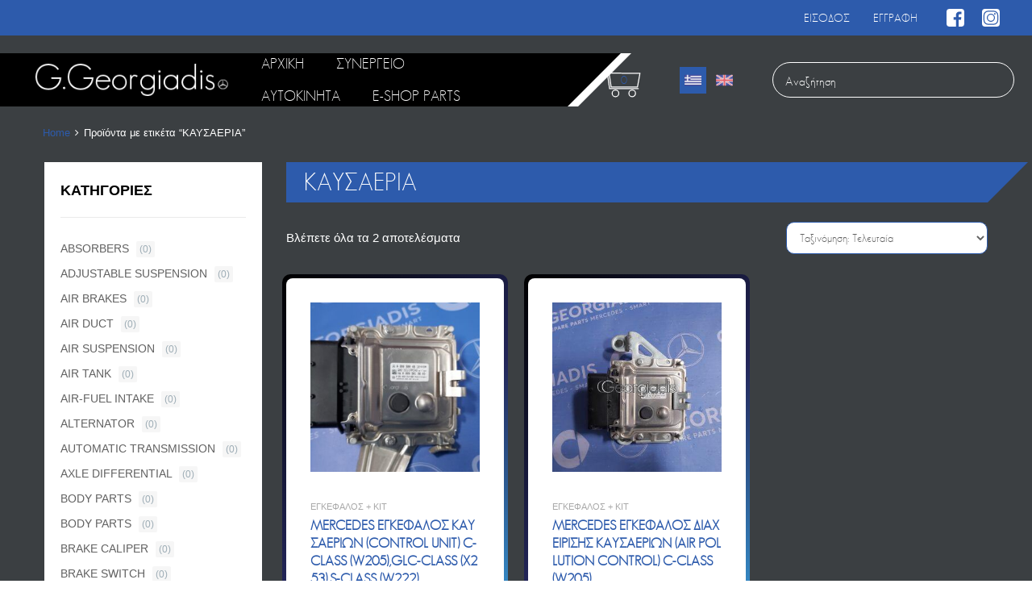

--- FILE ---
content_type: text/html; charset=UTF-8
request_url: https://georgiadisparts.com/product-tag/%CE%BA%CE%B1%CF%85%CF%83%CE%B1%CE%B5%CF%81%CE%B9%CE%B1/
body_size: 19812
content:
<!DOCTYPE html>
<html lang="el">

	<head>
		<meta http-equiv="Content-Type" content="text/html; charset=utf-8">		
		<meta name="viewport" content="width=device-width, initial-scale=1">
		<link rel="profile" href="http://gmpg.org/xfn/11">
				<link rel="stylesheet" href="https://georgiadisparts.com/wp-content/themes/chromium/cb_style.css" type="text/css" media="all">
		
		<meta name='robots' content='index, follow, max-image-preview:large, max-snippet:-1, max-video-preview:-1' />
	<style>img:is([sizes="auto" i], [sizes^="auto," i]) { contain-intrinsic-size: 3000px 1500px }</style>
	<link rel="alternate" hreflang="el" href="https://georgiadisparts.com/product-tag/%ce%ba%ce%b1%cf%85%cf%83%ce%b1%ce%b5%cf%81%ce%b9%ce%b1/" />
<link rel="alternate" hreflang="x-default" href="https://georgiadisparts.com/product-tag/%ce%ba%ce%b1%cf%85%cf%83%ce%b1%ce%b5%cf%81%ce%b9%ce%b1/" />

	<!-- This site is optimized with the Yoast SEO plugin v26.3 - https://yoast.com/wordpress/plugins/seo/ -->
	<title>ΚΑΥΣΑΕΡΙΑ - Georgiadis Parts</title>
	<link rel="canonical" href="https://georgiadisparts.com/product-tag/καυσαερια/" />
	<meta property="og:locale" content="el_GR" />
	<meta property="og:type" content="article" />
	<meta property="og:title" content="ΚΑΥΣΑΕΡΙΑ - Georgiadis Parts" />
	<meta property="og:url" content="https://georgiadisparts.com/product-tag/καυσαερια/" />
	<meta property="og:site_name" content="Georgiadis Parts" />
	<meta name="twitter:card" content="summary_large_image" />
	<script type="application/ld+json" class="yoast-schema-graph">{"@context":"https://schema.org","@graph":[{"@type":"CollectionPage","@id":"https://georgiadisparts.com/product-tag/%ce%ba%ce%b1%cf%85%cf%83%ce%b1%ce%b5%cf%81%ce%b9%ce%b1/","url":"https://georgiadisparts.com/product-tag/%ce%ba%ce%b1%cf%85%cf%83%ce%b1%ce%b5%cf%81%ce%b9%ce%b1/","name":"ΚΑΥΣΑΕΡΙΑ - Georgiadis Parts","isPartOf":{"@id":"https://georgiadisparts.com/#website"},"primaryImageOfPage":{"@id":"https://georgiadisparts.com/product-tag/%ce%ba%ce%b1%cf%85%cf%83%ce%b1%ce%b5%cf%81%ce%b9%ce%b1/#primaryimage"},"image":{"@id":"https://georgiadisparts.com/product-tag/%ce%ba%ce%b1%cf%85%cf%83%ce%b1%ce%b5%cf%81%ce%b9%ce%b1/#primaryimage"},"thumbnailUrl":"https://georgiadisparts.com/wp-content/uploads/2021/01/20210107_152821-scaled.jpg","breadcrumb":{"@id":"https://georgiadisparts.com/product-tag/%ce%ba%ce%b1%cf%85%cf%83%ce%b1%ce%b5%cf%81%ce%b9%ce%b1/#breadcrumb"},"inLanguage":"el"},{"@type":"ImageObject","inLanguage":"el","@id":"https://georgiadisparts.com/product-tag/%ce%ba%ce%b1%cf%85%cf%83%ce%b1%ce%b5%cf%81%ce%b9%ce%b1/#primaryimage","url":"https://georgiadisparts.com/wp-content/uploads/2021/01/20210107_152821-scaled.jpg","contentUrl":"https://georgiadisparts.com/wp-content/uploads/2021/01/20210107_152821-scaled.jpg","width":2560,"height":1920},{"@type":"BreadcrumbList","@id":"https://georgiadisparts.com/product-tag/%ce%ba%ce%b1%cf%85%cf%83%ce%b1%ce%b5%cf%81%ce%b9%ce%b1/#breadcrumb","itemListElement":[{"@type":"ListItem","position":1,"name":"Home","item":"https://georgiadisparts.com/"},{"@type":"ListItem","position":2,"name":"ΚΑΥΣΑΕΡΙΑ"}]},{"@type":"WebSite","@id":"https://georgiadisparts.com/#website","url":"https://georgiadisparts.com/","name":"Georgiadis Parts","description":"Mercedes Parts","publisher":{"@id":"https://georgiadisparts.com/#organization"},"potentialAction":[{"@type":"SearchAction","target":{"@type":"EntryPoint","urlTemplate":"https://georgiadisparts.com/?s={search_term_string}"},"query-input":{"@type":"PropertyValueSpecification","valueRequired":true,"valueName":"search_term_string"}}],"inLanguage":"el"},{"@type":"Organization","@id":"https://georgiadisparts.com/#organization","name":"Georgiadis Mercedes Parts","url":"https://georgiadisparts.com/","logo":{"@type":"ImageObject","inLanguage":"el","@id":"https://georgiadisparts.com/#/schema/logo/image/","url":"https://georgiadisparts.com/wp-content/uploads/2019/10/logo_rentacar.png","contentUrl":"https://georgiadisparts.com/wp-content/uploads/2019/10/logo_rentacar.png","width":240,"height":67,"caption":"Georgiadis Mercedes Parts"},"image":{"@id":"https://georgiadisparts.com/#/schema/logo/image/"}}]}</script>
	<!-- / Yoast SEO plugin. -->


<link rel='dns-prefetch' href='//fonts.googleapis.com' />
<link href='https://fonts.gstatic.com' crossorigin rel='preconnect' />
<link rel="alternate" type="application/rss+xml" title="Ροή RSS &raquo; Georgiadis Parts" href="https://georgiadisparts.com/feed/" />
<link rel="alternate" type="application/rss+xml" title="Ροή Σχολίων &raquo; Georgiadis Parts" href="https://georgiadisparts.com/comments/feed/" />
<link rel="alternate" type="application/rss+xml" title="Ροή για Georgiadis Parts &raquo; ΚΑΥΣΑΕΡΙΑ Ετικέτα" href="https://georgiadisparts.com/product-tag/%ce%ba%ce%b1%cf%85%cf%83%ce%b1%ce%b5%cf%81%ce%b9%ce%b1/feed/" />
<script type="text/javascript">
/* <![CDATA[ */
window._wpemojiSettings = {"baseUrl":"https:\/\/s.w.org\/images\/core\/emoji\/16.0.1\/72x72\/","ext":".png","svgUrl":"https:\/\/s.w.org\/images\/core\/emoji\/16.0.1\/svg\/","svgExt":".svg","source":{"concatemoji":"https:\/\/georgiadisparts.com\/wp-includes\/js\/wp-emoji-release.min.js?ver=6.8.3"}};
/*! This file is auto-generated */
!function(s,n){var o,i,e;function c(e){try{var t={supportTests:e,timestamp:(new Date).valueOf()};sessionStorage.setItem(o,JSON.stringify(t))}catch(e){}}function p(e,t,n){e.clearRect(0,0,e.canvas.width,e.canvas.height),e.fillText(t,0,0);var t=new Uint32Array(e.getImageData(0,0,e.canvas.width,e.canvas.height).data),a=(e.clearRect(0,0,e.canvas.width,e.canvas.height),e.fillText(n,0,0),new Uint32Array(e.getImageData(0,0,e.canvas.width,e.canvas.height).data));return t.every(function(e,t){return e===a[t]})}function u(e,t){e.clearRect(0,0,e.canvas.width,e.canvas.height),e.fillText(t,0,0);for(var n=e.getImageData(16,16,1,1),a=0;a<n.data.length;a++)if(0!==n.data[a])return!1;return!0}function f(e,t,n,a){switch(t){case"flag":return n(e,"\ud83c\udff3\ufe0f\u200d\u26a7\ufe0f","\ud83c\udff3\ufe0f\u200b\u26a7\ufe0f")?!1:!n(e,"\ud83c\udde8\ud83c\uddf6","\ud83c\udde8\u200b\ud83c\uddf6")&&!n(e,"\ud83c\udff4\udb40\udc67\udb40\udc62\udb40\udc65\udb40\udc6e\udb40\udc67\udb40\udc7f","\ud83c\udff4\u200b\udb40\udc67\u200b\udb40\udc62\u200b\udb40\udc65\u200b\udb40\udc6e\u200b\udb40\udc67\u200b\udb40\udc7f");case"emoji":return!a(e,"\ud83e\udedf")}return!1}function g(e,t,n,a){var r="undefined"!=typeof WorkerGlobalScope&&self instanceof WorkerGlobalScope?new OffscreenCanvas(300,150):s.createElement("canvas"),o=r.getContext("2d",{willReadFrequently:!0}),i=(o.textBaseline="top",o.font="600 32px Arial",{});return e.forEach(function(e){i[e]=t(o,e,n,a)}),i}function t(e){var t=s.createElement("script");t.src=e,t.defer=!0,s.head.appendChild(t)}"undefined"!=typeof Promise&&(o="wpEmojiSettingsSupports",i=["flag","emoji"],n.supports={everything:!0,everythingExceptFlag:!0},e=new Promise(function(e){s.addEventListener("DOMContentLoaded",e,{once:!0})}),new Promise(function(t){var n=function(){try{var e=JSON.parse(sessionStorage.getItem(o));if("object"==typeof e&&"number"==typeof e.timestamp&&(new Date).valueOf()<e.timestamp+604800&&"object"==typeof e.supportTests)return e.supportTests}catch(e){}return null}();if(!n){if("undefined"!=typeof Worker&&"undefined"!=typeof OffscreenCanvas&&"undefined"!=typeof URL&&URL.createObjectURL&&"undefined"!=typeof Blob)try{var e="postMessage("+g.toString()+"("+[JSON.stringify(i),f.toString(),p.toString(),u.toString()].join(",")+"));",a=new Blob([e],{type:"text/javascript"}),r=new Worker(URL.createObjectURL(a),{name:"wpTestEmojiSupports"});return void(r.onmessage=function(e){c(n=e.data),r.terminate(),t(n)})}catch(e){}c(n=g(i,f,p,u))}t(n)}).then(function(e){for(var t in e)n.supports[t]=e[t],n.supports.everything=n.supports.everything&&n.supports[t],"flag"!==t&&(n.supports.everythingExceptFlag=n.supports.everythingExceptFlag&&n.supports[t]);n.supports.everythingExceptFlag=n.supports.everythingExceptFlag&&!n.supports.flag,n.DOMReady=!1,n.readyCallback=function(){n.DOMReady=!0}}).then(function(){return e}).then(function(){var e;n.supports.everything||(n.readyCallback(),(e=n.source||{}).concatemoji?t(e.concatemoji):e.wpemoji&&e.twemoji&&(t(e.twemoji),t(e.wpemoji)))}))}((window,document),window._wpemojiSettings);
/* ]]> */
</script>
<style id='wp-emoji-styles-inline-css' type='text/css'>

	img.wp-smiley, img.emoji {
		display: inline !important;
		border: none !important;
		box-shadow: none !important;
		height: 1em !important;
		width: 1em !important;
		margin: 0 0.07em !important;
		vertical-align: -0.1em !important;
		background: none !important;
		padding: 0 !important;
	}
</style>
<link rel='stylesheet' id='wp-block-library-css' href='https://georgiadisparts.com/wp-includes/css/dist/block-library/style.min.css?ver=6.8.3' type='text/css' media='all' />
<style id='classic-theme-styles-inline-css' type='text/css'>
/*! This file is auto-generated */
.wp-block-button__link{color:#fff;background-color:#32373c;border-radius:9999px;box-shadow:none;text-decoration:none;padding:calc(.667em + 2px) calc(1.333em + 2px);font-size:1.125em}.wp-block-file__button{background:#32373c;color:#fff;text-decoration:none}
</style>
<style id='global-styles-inline-css' type='text/css'>
:root{--wp--preset--aspect-ratio--square: 1;--wp--preset--aspect-ratio--4-3: 4/3;--wp--preset--aspect-ratio--3-4: 3/4;--wp--preset--aspect-ratio--3-2: 3/2;--wp--preset--aspect-ratio--2-3: 2/3;--wp--preset--aspect-ratio--16-9: 16/9;--wp--preset--aspect-ratio--9-16: 9/16;--wp--preset--color--black: #000000;--wp--preset--color--cyan-bluish-gray: #abb8c3;--wp--preset--color--white: #ffffff;--wp--preset--color--pale-pink: #f78da7;--wp--preset--color--vivid-red: #cf2e2e;--wp--preset--color--luminous-vivid-orange: #ff6900;--wp--preset--color--luminous-vivid-amber: #fcb900;--wp--preset--color--light-green-cyan: #7bdcb5;--wp--preset--color--vivid-green-cyan: #00d084;--wp--preset--color--pale-cyan-blue: #8ed1fc;--wp--preset--color--vivid-cyan-blue: #0693e3;--wp--preset--color--vivid-purple: #9b51e0;--wp--preset--gradient--vivid-cyan-blue-to-vivid-purple: linear-gradient(135deg,rgba(6,147,227,1) 0%,rgb(155,81,224) 100%);--wp--preset--gradient--light-green-cyan-to-vivid-green-cyan: linear-gradient(135deg,rgb(122,220,180) 0%,rgb(0,208,130) 100%);--wp--preset--gradient--luminous-vivid-amber-to-luminous-vivid-orange: linear-gradient(135deg,rgba(252,185,0,1) 0%,rgba(255,105,0,1) 100%);--wp--preset--gradient--luminous-vivid-orange-to-vivid-red: linear-gradient(135deg,rgba(255,105,0,1) 0%,rgb(207,46,46) 100%);--wp--preset--gradient--very-light-gray-to-cyan-bluish-gray: linear-gradient(135deg,rgb(238,238,238) 0%,rgb(169,184,195) 100%);--wp--preset--gradient--cool-to-warm-spectrum: linear-gradient(135deg,rgb(74,234,220) 0%,rgb(151,120,209) 20%,rgb(207,42,186) 40%,rgb(238,44,130) 60%,rgb(251,105,98) 80%,rgb(254,248,76) 100%);--wp--preset--gradient--blush-light-purple: linear-gradient(135deg,rgb(255,206,236) 0%,rgb(152,150,240) 100%);--wp--preset--gradient--blush-bordeaux: linear-gradient(135deg,rgb(254,205,165) 0%,rgb(254,45,45) 50%,rgb(107,0,62) 100%);--wp--preset--gradient--luminous-dusk: linear-gradient(135deg,rgb(255,203,112) 0%,rgb(199,81,192) 50%,rgb(65,88,208) 100%);--wp--preset--gradient--pale-ocean: linear-gradient(135deg,rgb(255,245,203) 0%,rgb(182,227,212) 50%,rgb(51,167,181) 100%);--wp--preset--gradient--electric-grass: linear-gradient(135deg,rgb(202,248,128) 0%,rgb(113,206,126) 100%);--wp--preset--gradient--midnight: linear-gradient(135deg,rgb(2,3,129) 0%,rgb(40,116,252) 100%);--wp--preset--font-size--small: 13px;--wp--preset--font-size--medium: 20px;--wp--preset--font-size--large: 36px;--wp--preset--font-size--x-large: 42px;--wp--preset--spacing--20: 0.44rem;--wp--preset--spacing--30: 0.67rem;--wp--preset--spacing--40: 1rem;--wp--preset--spacing--50: 1.5rem;--wp--preset--spacing--60: 2.25rem;--wp--preset--spacing--70: 3.38rem;--wp--preset--spacing--80: 5.06rem;--wp--preset--shadow--natural: 6px 6px 9px rgba(0, 0, 0, 0.2);--wp--preset--shadow--deep: 12px 12px 50px rgba(0, 0, 0, 0.4);--wp--preset--shadow--sharp: 6px 6px 0px rgba(0, 0, 0, 0.2);--wp--preset--shadow--outlined: 6px 6px 0px -3px rgba(255, 255, 255, 1), 6px 6px rgba(0, 0, 0, 1);--wp--preset--shadow--crisp: 6px 6px 0px rgba(0, 0, 0, 1);}:where(.is-layout-flex){gap: 0.5em;}:where(.is-layout-grid){gap: 0.5em;}body .is-layout-flex{display: flex;}.is-layout-flex{flex-wrap: wrap;align-items: center;}.is-layout-flex > :is(*, div){margin: 0;}body .is-layout-grid{display: grid;}.is-layout-grid > :is(*, div){margin: 0;}:where(.wp-block-columns.is-layout-flex){gap: 2em;}:where(.wp-block-columns.is-layout-grid){gap: 2em;}:where(.wp-block-post-template.is-layout-flex){gap: 1.25em;}:where(.wp-block-post-template.is-layout-grid){gap: 1.25em;}.has-black-color{color: var(--wp--preset--color--black) !important;}.has-cyan-bluish-gray-color{color: var(--wp--preset--color--cyan-bluish-gray) !important;}.has-white-color{color: var(--wp--preset--color--white) !important;}.has-pale-pink-color{color: var(--wp--preset--color--pale-pink) !important;}.has-vivid-red-color{color: var(--wp--preset--color--vivid-red) !important;}.has-luminous-vivid-orange-color{color: var(--wp--preset--color--luminous-vivid-orange) !important;}.has-luminous-vivid-amber-color{color: var(--wp--preset--color--luminous-vivid-amber) !important;}.has-light-green-cyan-color{color: var(--wp--preset--color--light-green-cyan) !important;}.has-vivid-green-cyan-color{color: var(--wp--preset--color--vivid-green-cyan) !important;}.has-pale-cyan-blue-color{color: var(--wp--preset--color--pale-cyan-blue) !important;}.has-vivid-cyan-blue-color{color: var(--wp--preset--color--vivid-cyan-blue) !important;}.has-vivid-purple-color{color: var(--wp--preset--color--vivid-purple) !important;}.has-black-background-color{background-color: var(--wp--preset--color--black) !important;}.has-cyan-bluish-gray-background-color{background-color: var(--wp--preset--color--cyan-bluish-gray) !important;}.has-white-background-color{background-color: var(--wp--preset--color--white) !important;}.has-pale-pink-background-color{background-color: var(--wp--preset--color--pale-pink) !important;}.has-vivid-red-background-color{background-color: var(--wp--preset--color--vivid-red) !important;}.has-luminous-vivid-orange-background-color{background-color: var(--wp--preset--color--luminous-vivid-orange) !important;}.has-luminous-vivid-amber-background-color{background-color: var(--wp--preset--color--luminous-vivid-amber) !important;}.has-light-green-cyan-background-color{background-color: var(--wp--preset--color--light-green-cyan) !important;}.has-vivid-green-cyan-background-color{background-color: var(--wp--preset--color--vivid-green-cyan) !important;}.has-pale-cyan-blue-background-color{background-color: var(--wp--preset--color--pale-cyan-blue) !important;}.has-vivid-cyan-blue-background-color{background-color: var(--wp--preset--color--vivid-cyan-blue) !important;}.has-vivid-purple-background-color{background-color: var(--wp--preset--color--vivid-purple) !important;}.has-black-border-color{border-color: var(--wp--preset--color--black) !important;}.has-cyan-bluish-gray-border-color{border-color: var(--wp--preset--color--cyan-bluish-gray) !important;}.has-white-border-color{border-color: var(--wp--preset--color--white) !important;}.has-pale-pink-border-color{border-color: var(--wp--preset--color--pale-pink) !important;}.has-vivid-red-border-color{border-color: var(--wp--preset--color--vivid-red) !important;}.has-luminous-vivid-orange-border-color{border-color: var(--wp--preset--color--luminous-vivid-orange) !important;}.has-luminous-vivid-amber-border-color{border-color: var(--wp--preset--color--luminous-vivid-amber) !important;}.has-light-green-cyan-border-color{border-color: var(--wp--preset--color--light-green-cyan) !important;}.has-vivid-green-cyan-border-color{border-color: var(--wp--preset--color--vivid-green-cyan) !important;}.has-pale-cyan-blue-border-color{border-color: var(--wp--preset--color--pale-cyan-blue) !important;}.has-vivid-cyan-blue-border-color{border-color: var(--wp--preset--color--vivid-cyan-blue) !important;}.has-vivid-purple-border-color{border-color: var(--wp--preset--color--vivid-purple) !important;}.has-vivid-cyan-blue-to-vivid-purple-gradient-background{background: var(--wp--preset--gradient--vivid-cyan-blue-to-vivid-purple) !important;}.has-light-green-cyan-to-vivid-green-cyan-gradient-background{background: var(--wp--preset--gradient--light-green-cyan-to-vivid-green-cyan) !important;}.has-luminous-vivid-amber-to-luminous-vivid-orange-gradient-background{background: var(--wp--preset--gradient--luminous-vivid-amber-to-luminous-vivid-orange) !important;}.has-luminous-vivid-orange-to-vivid-red-gradient-background{background: var(--wp--preset--gradient--luminous-vivid-orange-to-vivid-red) !important;}.has-very-light-gray-to-cyan-bluish-gray-gradient-background{background: var(--wp--preset--gradient--very-light-gray-to-cyan-bluish-gray) !important;}.has-cool-to-warm-spectrum-gradient-background{background: var(--wp--preset--gradient--cool-to-warm-spectrum) !important;}.has-blush-light-purple-gradient-background{background: var(--wp--preset--gradient--blush-light-purple) !important;}.has-blush-bordeaux-gradient-background{background: var(--wp--preset--gradient--blush-bordeaux) !important;}.has-luminous-dusk-gradient-background{background: var(--wp--preset--gradient--luminous-dusk) !important;}.has-pale-ocean-gradient-background{background: var(--wp--preset--gradient--pale-ocean) !important;}.has-electric-grass-gradient-background{background: var(--wp--preset--gradient--electric-grass) !important;}.has-midnight-gradient-background{background: var(--wp--preset--gradient--midnight) !important;}.has-small-font-size{font-size: var(--wp--preset--font-size--small) !important;}.has-medium-font-size{font-size: var(--wp--preset--font-size--medium) !important;}.has-large-font-size{font-size: var(--wp--preset--font-size--large) !important;}.has-x-large-font-size{font-size: var(--wp--preset--font-size--x-large) !important;}
:where(.wp-block-post-template.is-layout-flex){gap: 1.25em;}:where(.wp-block-post-template.is-layout-grid){gap: 1.25em;}
:where(.wp-block-columns.is-layout-flex){gap: 2em;}:where(.wp-block-columns.is-layout-grid){gap: 2em;}
:root :where(.wp-block-pullquote){font-size: 1.5em;line-height: 1.6;}
</style>
<link rel='stylesheet' id='contact-form-7-css' href='https://georgiadisparts.com/wp-content/plugins/contact-form-7/includes/css/styles.css?ver=6.1.3' type='text/css' media='all' />
<link rel='stylesheet' id='woocommerce-smallscreen-css' href='https://georgiadisparts.com/wp-content/plugins/woocommerce/assets/css/woocommerce-smallscreen.css?ver=10.3.7' type='text/css' media='only screen and (max-width: 768px)' />
<style id='woocommerce-inline-inline-css' type='text/css'>
.woocommerce form .form-row .required { visibility: visible; }
</style>
<link rel='stylesheet' id='wpml-legacy-horizontal-list-0-css' href='https://georgiadisparts.com/wp-content/plugins/sitepress-multilingual-cms/templates/language-switchers/legacy-list-horizontal/style.min.css?ver=1' type='text/css' media='all' />
<link rel='stylesheet' id='megamenu-css' href='https://georgiadisparts.com/wp-content/uploads/maxmegamenu/style_el.css?ver=10ed38' type='text/css' media='all' />
<link rel='stylesheet' id='dashicons-css' href='https://georgiadisparts.com/wp-includes/css/dashicons.min.css?ver=6.8.3' type='text/css' media='all' />
<link rel='stylesheet' id='brands-styles-css' href='https://georgiadisparts.com/wp-content/plugins/woocommerce/assets/css/brands.css?ver=10.3.7' type='text/css' media='all' />
<link rel='stylesheet' id='chromium-style-css' href='https://georgiadisparts.com/wp-content/themes/chromium/style.css?ver=6.8.3' type='text/css' media='all' />
<style id='chromium-style-inline-css' type='text/css'>
@media screen and (min-width: 1024px){
						.product-images-wrapper .flex-control-thumbs {
							width: 85px !important;
						}
					}
</style>
<link rel='stylesheet' id='chromium-fonts-css' href='https://georgiadisparts.com/wp-content/themes/chromium/assets/css/fonts.css?ver=6.8.3' type='text/css' media='all' />
<link rel='stylesheet' id='fontawesome-css' href='https://georgiadisparts.com/wp-content/themes/chromium/assets/css/font-awesome.min.css?ver=6.8.3' type='text/css' media='all' />
<link rel='stylesheet' id='chromium-woo-styles-css' href='https://georgiadisparts.com/wp-content/themes/chromium/assets/css/woo-styles.css?ver=6.8.3' type='text/css' media='all' />
<link rel='stylesheet' id='chromium-google-fonts-css' href='https://fonts.googleapis.com/css?family=Rubik%3A100%2C100italic%2C300%2C300italic%2C400%2C400italic%2C500%2C500italic%2C700%2C700italic%2C900%2C900italic&#038;subset=latin%2Clatin-ext' type='text/css' media='all' />
<link rel='stylesheet' id='chromium_no-kirki-css' href='https://georgiadisparts.com/wp-content/themes/chromium/style.css' type='text/css' media='all' />
<style id='chromium_no-kirki-inline-css' type='text/css'>
.site-header h1.site-title{font-family:Rubik;color:#000000;}.blog.blog-grid-posts .site-content{align-items:start;}#chromium-gallery{grid-column-gap:15px;grid-row-gap:15px;}.filters-wrapper li{color:#81858c;background-color:#fff;}.filters-wrapper li:active,.filters-wrapper li:focus,.filters-wrapper li:hover{color:#212121;background-color:#fdb819;}.site-header{background-color:#fdb819;background-repeat:repeat-all;background-position:center center;background-size:cover;background-attachment:scroll;font-family:Rubik;}.header-top{background-color:#212121;}.header-top,.tz-login-heading.inline .my-account:after{color:#8b8b8b;}.primary-nav{background-color:#ffffff;}.site-footer{background-color:#212121;background-repeat:repeat-all;background-position:center center;background-size:cover;background-attachment:scroll;color:#9a9a9a;}body{font-family:Rubik;}.tz-product-tabs .nav-tabs > li > a:active,.tz-product-tabs .nav-tabs > li > a:focus,.tz-product-tabs .nav-tabs > li > a:hover,.tz-product-tabs .nav-tabs > li.active > a,.tz-sales-carousel .sale-title-wrapper span,body,ul#shipping_method .amount{color:#626262;}#ship-to-different-address,.author-info .author-bio,.blog article.type-post,.comments-area .comment,.comments-area .pingback,.elementor-widget .product_list_widget .price del,.form-row label,.quantity input[type=number],.shop_table.cart td.product-price,.site-breadcrumbs,.tz-categories-grid li:not(.show-all) a,.tz-from-blog .entry-excerpt,.tz-hoverable-tabs p a,.tz-login-form-wrapper p::after,.tz-product-tabs .nav-tabs > li > a,.tz-sales-carousel .countdown-section::before,.tz-sales-carousel .price-wrapper del,.tz-sales-carousel .sale-description,.widget .product_list_widget .price del,.widget_calendar,.widget_tz_shopping_cart .widget_shopping_cart_content .total strong,.widget_tz_shopping_cart ul.cart_list li a.remove,.woocommerce-Reviews .description,.woocommerce-checkout-review-order-table tbody tr,td.product-remove a,ul#shipping_method li input + label{color:#626262;}td.product-remove a{border-color:#626262;}.quantity .quantity-button:after,.quantity .quantity-button:before{background-color:#626262;}.blog-grid-posts  article.type-post .post-date-wrapper span.border,.elementor-widget .product_list_widget .save-percent,.product .onsale,.product .onsale:before,.product .save-percent,.product.badges-style-3 .onsale,.site-header .compare-count-wrapper,.site-header .wishlist-count-wrapper,.site-sidebar.style-1 .widget .widget-title:after,.tz-from-blog .item-content ul.post-categories a,.tz-like-wrapper .wrapper a:hover,.tz-product-tabs .nav-tabs > li > a::before,.tz-sales-carousel .countdown-section,.ui-slider-horizontal .ui-slider-range,.widget .product_list_widget .save-percent,.widget_tz_categories.alt-style .widget-title,.widget_tz_shopping_cart .heading .cart-count-wrapper,.widget_tz_socials ul.inline-mode li i:hover,article.type-post .custom-post-label,ul.tabs.wc-tabs > li > a::before{background-color:#3baeed;}.button.tm-woocompare-button-single:before,.button.tm-woowishlist-button-single:before,.cart_totals tr.order-total td,.chromium-product-style-3 li.product:hover .button.add_to_cart_button::before,.chromium-product-style-3 li.product:hover .button.ajax_add_to_cart::before,.chromium-product-style-4 li.product:hover .button.add_to_cart_button::before,.chromium-product-style-4 li.product:hover .button.ajax_add_to_cart::before,.comment-form-rating p.stars a,.date-cat-wrapper span,.entry-summary .button.tm-woocompare-page-button:active,.entry-summary .button.tm-woocompare-page-button:focus,.entry-summary .button.tm-woocompare-page-button:hover,.entry-summary .button.tm-woowishlist-page-button:active,.entry-summary .button.tm-woowishlist-page-button:focus,.entry-summary .button.tm-woowishlist-page-button:hover,.post-date-wrapper span:not(.border),.price ins .woocommerce-Price-amount,.tz-sales-carousel .amount,.tz-sales-carousel .countdown-wrapper.style-2 .countdown-amount,.tz-sales-carousel .sale-title-wrapper,.wc-layered-nav-rating .star-rating span::before,.widget_layered_nav_filters ul li a:before,.widget_tz_hot_offers .countdown-amount,.woocommerce-checkout-review-order-table .order-total td,article.format-quote .quote-wrapper i::before,blockquote:before,td.product-remove a:active,td.product-remove a:focus,td.product-remove a:hover{color:#3baeed;}.product .onsale:before,.tz-product-tabs .tab-nav-wrapper .nav-tabs>li>a::after,.widget_tz_categories.alt-style,td.product-remove a:active,td.product-remove a:focus,td.product-remove a:hover{border-color:#3baeed;}.chromium-product-style-2 li.product .buttons-wrapper .button,.entry-summary .button.tm-woocompare-page-button,.entry-summary .button.tm-woowishlist-page-button,.product .star-rating span:before,.product-shares-wrapper .tz-social-links .wrapper a:hover,.product-shares-wrapper .tz-social-links .wrapper a:hover i::before,.product_list_widget .star-rating span::before,.related-posts .date,.tab-content-grid a:active,.tab-content-grid a:focus,.tab-content-grid a:hover,.tab-content-grid ul li:first-child a:active,.tab-content-grid ul li:first-child a:focus,.tab-content-grid ul li:first-child a:hover,.tz-from-blog .time-wrapper,article.type-post .entry-date,ul.posts-list .post-date{color:#232659;}.search .search-excerpt,.widget_layered_nav li.chosen a:before{background-color:#232659;}.widget_layered_nav li.chosen a:before{border-color:#232659;}.button.tm-woocompare-button-single,.button.tm-woowishlist-button-single,.nav-links span i:before,.show-all a:active,.show-all a:focus,.show-all a:hover,.show-all a:hover i:before,.site-sidebar .widget_calendar a,.widget.widget_tz_categories.alt-style a,a{color:#212121;}
															article.type-post .grid-wrapper .post-tags a:active,
															article.type-post .grid-wrapper .post-tags a:focus,
															article.type-post .grid-wrapper .post-tags a:hover,.blog-style-2 article.type-post .post-cats a:active,.blog-style-2 article.type-post .post-cats a:focus,.blog-style-2 article.type-post .post-cats a:hover,.button.tm-woocompare-button-single:active,.button.tm-woocompare-button-single:focus,.button.tm-woocompare-button-single:hover,.button.tm-woowishlist-button-single:active,.button.tm-woowishlist-button-single:focus,.button.tm-woowishlist-button-single:hover,.comment-author a:active,.comment-author a:focus,.comment-author a:hover,.entry-title a:active,.entry-title a:focus,.entry-title a:hover,.nav-links span:hover i:before,.related-posts .related-categorie:active,.related-posts .related-categorie:focus,.related-posts .related-categorie:hover,.related-posts h3 a:active,.related-posts h3 a:focus,.related-posts h3 a:hover,.show-all a,.show-all a i:before,.site-sidebar .widget_calendar a:active,.site-sidebar .widget_calendar a:focus,.site-sidebar .widget_calendar a:hover,.tz-categories-grid li:not(.show-all) a:active,.tz-categories-grid li:not(.show-all) a:focus,.tz-categories-grid li:not(.show-all) a:hover,.tz-hoverable-tabs p a:active,.tz-hoverable-tabs p a:focus,.tz-hoverable-tabs p a:hover,.widget.widget_tz_categories.alt-style a:active,.widget.widget_tz_categories.alt-style a:focus,.widget.widget_tz_categories.alt-style a:hover,a:active,a:focus,a:hover{color:#3baeed;}.site-sidebar a,.woocommerce-MyAccount-navigation a{color:#626262;}.site-sidebar .comment-author-link a:active,.site-sidebar .comment-author-link a:focus,.site-sidebar .comment-author-link a:hover,.site-sidebar a:active,.site-sidebar a:focus,.site-sidebar a:hover,.woocommerce-MyAccount-navigation a:active,.woocommerce-MyAccount-navigation a:focus,.woocommerce-MyAccount-navigation a:hover{color:#3baeed;}.header-top a{color:#81858c;}.header-top .tz-login-heading.inline a.login-button:active,.header-top .tz-login-heading.inline a.login-button:focus,.header-top .tz-login-heading.inline a.login-button:hover,.header-top a:active,.header-top a:focus,.header-top a:hover,.tz-login-heading.inline a.my-account:active,.tz-login-heading.inline a.my-account:focus,.tz-login-heading.inline a.my-account:hover{color:#3baeed;}.site-footer a{color:#9a9a9a;}.site-footer a:active,.site-footer a:focus,.site-footer a:hover{color:#3baeed;}.site-header .widget-heading,.site-header h1,.site-header h2,.site-header h3,.site-header h4,.site-header h5,.site-header h6{color:#626262;}.product .price,.product-shares-wrapper .tz-social-links .heading,.single-label span,.site-content h1,.site-content h2,.site-content h3,.site-content h4,.site-content h5,.site-content h6,.site-sidebar .comment-author-link,.site-sidebar .comment-author-link a,blockquote,div.product .price{color:#000000;}.site-sidebar h1,.site-sidebar h1 a,.site-sidebar h2,.site-sidebar h2 a,.site-sidebar h3,.site-sidebar h3 a,.site-sidebar h4,.site-sidebar h4 a,.site-sidebar h5,.site-sidebar h5 a,.site-sidebar h6,.site-sidebar h6 a{color:#000000;}.site-footer h1,.site-footer h2,.site-footer h3,.site-footer h4,.site-footer h5,.site-footer h6{color:#ffffff;}#comments,#reviews ol.commentlist,.ajax-auth .botom-links,.author-info h3,.blog.blog-grid-posts .meta-counters,.cart_totals h2,.comment .child-comments,.cross-sells h2,.elementor-widget h5,.post-date-wrapper .border,.post-navigation .nav-links,.primary-nav,.product-classic-style div.product .product-shares-wrapper,.site-header .tm-woocompare-widget-products,.site-header .tm-woowishlist-widget-products,.site-sidebar.style-1 .widget .screen-reader-text + .select-wrapper,.site-sidebar.style-1 .widget .widget-title + *,.tz-categories-grid.with-slider .title-wrapper,.tz-from-blog.style-2 .title-wrapper,.tz-hoverable-tabs ul.nav li,.tz-login-form-wrapper,.tz-login-form-wrapper .heading,.tz-product-tabs .tab-nav-wrapper,.widget .widget-title,.widget.widget_tz_categories.alt-style ul li,.widget_layered_nav ul li a:before,.widget_layered_nav_filters ul li a:before,.widget_price_filter .from,.widget_price_filter .to,.widget_tz_shopping_cart .mini-cart-heading,.widget_tz_shopping_cart .widget_shopping_cart_content,.widget_tz_shopping_cart .widget_shopping_cart_content .total,.widget_tz_shopping_cart ul.cart_list li a.remove,.woocommerce-MyAccount-navigation,.woocommerce-MyAccount-navigation ul li,.woocommerce-checkout h2,.woocommerce-checkout-review-order-table .img,article.type-post .post-cats,article.type-post .post-tags,figure.gallery-item:hover img,form.ajax-auth,table,table td,table th,table.order_details,table.order_details td,table.order_details th,ul.tabs.wc-tabs > li > a{border-color:#ebebeb;}.owl-carousel .owl-nav div + div::before,.tab-pane .slider-navi span + span::before,.title-wrapper .slider-navi span + span::before,.widget_tz_login_register + .widget:before,article.type-post .post-date-wrapper::after,article.type-post .post-date-wrapper::before,hr{background-color:#ebebeb;}.product .star-rating:before,.product_list_widget .star-rating::before,.tz-hoverable-tabs i.icon:before,.tz-testimonials .star-rating:before,.wc-layered-nav-rating .star-rating::before{color:#ebebeb;}.chromium-product-style-2 li.product .button::before,.chromium-product-style-3 li.product .button::before,.chromium-product-style-4 li.product .button::before,.meta-counters,.product .reviews-wrapper,.product-images-wrapper .woocommerce-product-gallery__trigger,.product-shares-wrapper .tz-social-links .wrapper a,.product-shares-wrapper .tz-social-links .wrapper a i::before,.quote-wrapper i::before,.related-posts .related-categorie,.tz-from-blog .post-views,.tz-from-blog.style-2 .item-content a.post-cat-link,.widget_archive .count,.widget_categories .count,.widget_search .search-form::before,.widget_tz_categories .count,article.type-post .time-wrapper i{color:#cacaca;}.product-images-wrapper .woocommerce-product-gallery__trigger{border-color:#cacaca;}.button,button,input,textarea{font-family:Rubik;}.button,.select2-container--default .select2-selection--single,.select2-dropdown,button,input,textarea{top:2px;right:2px;bottom:2px;left:2px;}input[type="color"],input[type="date"],input[type="datetime"],input[type="datetime-local"],input[type="email"],input[type="month"],input[type="number"],input[type="password"],input[type="range"],input[type="search"],input[type="tel"],input[type="text"],input[type="time"],input[type="url"],input[type="week"],textarea{color:#9eadb6;background-color:#ffffff;}.product-pager::before,.select-wrapper::before,.select2-container--default .select2-search--dropdown .select2-search__field,.select2-container--default .select2-selection--single,.select2-dropdown,.woocommerce-ordering::before,input[type="color"],input[type="date"],input[type="datetime"],input[type="datetime-local"],input[type="email"],input[type="month"],input[type="number"],input[type="password"],input[type="range"],input[type="search"],input[type="tel"],input[type="text"],input[type="time"],input[type="url"],input[type="week"],select,textarea{border-color:#dbdbdb;}.select2-container--default .select2-selection--single .select2-selection__arrow:before{background-color:#dbdbdb;}.button,.logo-group-nav .menu a,.primary-nav .menu a,button,html input[type="button"],input[type="reset"],input[type="submit"]{color:#212121;background-color:#3baeed;}.button:active,.button:focus,.button:hover,.logo-group-nav .current-menu-item a,.logo-group-nav .menu a:active,.logo-group-nav .menu a:focus,.logo-group-nav .menu a:hover,.primary-nav .current-menu-item a,.primary-nav .menu a:active,.primary-nav .menu a:focus,.primary-nav .menu a:hover,button:active,button:focus,button:hover,html input[type="button"]:active,html input[type="button"]:focus,html input[type="button"]:hover,input[type="reset"]:active,input[type="reset"]:focus,input[type="reset"]:hover,input[type="submit"]:active,input[type="submit"]:focus,input[type="submit"]:hover{color:#fff;background-color:#232659;}.primary-alt-btn .button,.primary-alt-btn button,.primary-alt-btn input[type="reset"],.primary-alt-btn input[type="submit"],.primary-alt-btn.button,.widget_mailchimpsf_widget .mc_signup_submit,html .primary-alt-btn input[type="button"]{color:#ffffff;background-color:#3baeed;}.primary-alt-btn .button:active,.primary-alt-btn .button:focus,.primary-alt-btn .button:hover,.primary-alt-btn button:active,.primary-alt-btn button:focus,.primary-alt-btn button:hover,.primary-alt-btn input[type="reset"]:active,.primary-alt-btn input[type="reset"]:focus,.primary-alt-btn input[type="reset"]:hover,.primary-alt-btn input[type="submit"]:active,.primary-alt-btn input[type="submit"]:focus,.primary-alt-btn input[type="submit"]:hover,.primary-alt-btn.button:active,.primary-alt-btn.button:focus,.primary-alt-btn.button:hover,.primary-alt-btn:hover .tz-banner .button,.widget_mailchimpsf_widget .mc_signup_submit:active,.widget_mailchimpsf_widget .mc_signup_submit:focus,.widget_mailchimpsf_widget .mc_signup_submit:hover,html .primary-alt-btn input[type="button"]:active,html .primary-alt-btn input[type="button"]:focus,html .primary-alt-btn input[type="button"]:hover{color:#ffffff;background-color:#232659;}.button.alt,.button.empty-cart,.checkout-button.button,.checkout.button,.link-to-post.button,.single article.type-post .post-tags a,li.product .buttons-wrapper .button,li.product .excerpt-wrapper .button{color:#ffffff;background-color:#3baeed;}.button.alt:active,.button.alt:focus,.button.alt:hover,.button.empty-cart:active,.button.empty-cart:focus,.button.empty-cart:hover,.checkout-button.button:active,.checkout-button.button:focus,.checkout-button.button:hover,.checkout.button:active,.checkout.button:focus,.checkout.button:hover,.link-to-post.button:active,.link-to-post.button:focus,.link-to-post.button:hover,.single article.type-post .post-tags a:active,.single article.type-post .post-tags a:focus,.single article.type-post .post-tags a:hover,li.product .buttons-wrapper .button:active,li.product .buttons-wrapper .button:focus,li.product .buttons-wrapper .button:hover,li.product .excerpt-wrapper .button:active,li.product .excerpt-wrapper .button:focus,li.product .excerpt-wrapper .button:hover{color:#ffffff;background-color:#232659;}.secondary-alt-btn .button,.secondary-alt-btn button,.secondary-alt-btn input[type="reset"],.secondary-alt-btn input[type="submit"],.secondary-alt-btn.button,.site .dgwt-wcas-search-wrapp .dgwt-wcas-sf-wrapp .dgwt-wcas-search-submit,html .secondary-alt-btn input[type="button"]{color:#fff;background-color:#212121;}.secondary-alt-btn .button:active,.secondary-alt-btn .button:focus,.secondary-alt-btn .button:hover,.secondary-alt-btn button:active,.secondary-alt-btn button:focus,.secondary-alt-btn button:hover,.secondary-alt-btn input[type="reset"]:active,.secondary-alt-btn input[type="reset"]:focus,.secondary-alt-btn input[type="reset"]:hover,.secondary-alt-btn input[type="submit"]:active,.secondary-alt-btn input[type="submit"]:focus,.secondary-alt-btn input[type="submit"]:hover,.secondary-alt-btn.button:active,.secondary-alt-btn.button:focus,.secondary-alt-btn.button:hover,.secondary-alt-btn:hover .tz-banner .button,.site .dgwt-wcas-search-wrapp .dgwt-wcas-sf-wrapp .dgwt-wcas-search-submit:active,.site .dgwt-wcas-search-wrapp .dgwt-wcas-sf-wrapp .dgwt-wcas-search-submit:focus,.site .dgwt-wcas-search-wrapp .dgwt-wcas-sf-wrapp .dgwt-wcas-search-submit:hover,html .secondary-alt-btn input[type="button"]:active,html .secondary-alt-btn input[type="button"]:focus,html .secondary-alt-btn input[type="button"]:hover{color:#fff;background-color:#3a3a3a;}
</style>
<script type="text/javascript" src="https://georgiadisparts.com/wp-includes/js/jquery/jquery.min.js?ver=3.7.1" id="jquery-core-js"></script>
<script type="text/javascript" src="https://georgiadisparts.com/wp-includes/js/jquery/jquery-migrate.min.js?ver=3.4.1" id="jquery-migrate-js"></script>
<script type="text/javascript" src="https://georgiadisparts.com/wp-content/plugins/woocommerce/assets/js/jquery-blockui/jquery.blockUI.min.js?ver=2.7.0-wc.10.3.7" id="wc-jquery-blockui-js" defer="defer" data-wp-strategy="defer"></script>
<script type="text/javascript" id="wc-add-to-cart-js-extra">
/* <![CDATA[ */
var wc_add_to_cart_params = {"ajax_url":"\/wp-admin\/admin-ajax.php","wc_ajax_url":"\/?wc-ajax=%%endpoint%%","i18n_view_cart":"\u039a\u03b1\u03bb\u03ac\u03b8\u03b9","cart_url":"https:\/\/georgiadisparts.com\/cart\/","is_cart":"","cart_redirect_after_add":"yes"};
/* ]]> */
</script>
<script type="text/javascript" src="https://georgiadisparts.com/wp-content/plugins/woocommerce/assets/js/frontend/add-to-cart.min.js?ver=10.3.7" id="wc-add-to-cart-js" defer="defer" data-wp-strategy="defer"></script>
<script type="text/javascript" src="https://georgiadisparts.com/wp-content/plugins/woocommerce/assets/js/js-cookie/js.cookie.min.js?ver=2.1.4-wc.10.3.7" id="wc-js-cookie-js" defer="defer" data-wp-strategy="defer"></script>
<script type="text/javascript" id="woocommerce-js-extra">
/* <![CDATA[ */
var woocommerce_params = {"ajax_url":"\/wp-admin\/admin-ajax.php","wc_ajax_url":"\/?wc-ajax=%%endpoint%%","i18n_password_show":"\u0395\u03bc\u03c6\u03ac\u03bd\u03b9\u03c3\u03b7 \u03c3\u03c5\u03bd\u03b8\u03b7\u03bc\u03b1\u03c4\u03b9\u03ba\u03bf\u03cd","i18n_password_hide":"\u0391\u03c0\u03cc\u03ba\u03c1\u03c5\u03c8\u03b7 \u03c3\u03c5\u03bd\u03b8\u03b7\u03bc\u03b1\u03c4\u03b9\u03ba\u03bf\u03cd"};
/* ]]> */
</script>
<script type="text/javascript" src="https://georgiadisparts.com/wp-content/plugins/woocommerce/assets/js/frontend/woocommerce.min.js?ver=10.3.7" id="woocommerce-js" defer="defer" data-wp-strategy="defer"></script>
<link rel="https://api.w.org/" href="https://georgiadisparts.com/wp-json/" /><link rel="alternate" title="JSON" type="application/json" href="https://georgiadisparts.com/wp-json/wp/v2/product_tag/79047" /><link rel="EditURI" type="application/rsd+xml" title="RSD" href="https://georgiadisparts.com/xmlrpc.php?rsd" />
<meta name="generator" content="WordPress 6.8.3" />
<meta name="generator" content="WooCommerce 10.3.7" />
<meta name="generator" content="WPML ver:4.8.4 stt:1,13;" />
	<noscript><style>.woocommerce-product-gallery{ opacity: 1 !important; }</style></noscript>
	<meta name="generator" content="Elementor 3.33.0; features: additional_custom_breakpoints; settings: css_print_method-external, google_font-enabled, font_display-auto">
			<style>
				.e-con.e-parent:nth-of-type(n+4):not(.e-lazyloaded):not(.e-no-lazyload),
				.e-con.e-parent:nth-of-type(n+4):not(.e-lazyloaded):not(.e-no-lazyload) * {
					background-image: none !important;
				}
				@media screen and (max-height: 1024px) {
					.e-con.e-parent:nth-of-type(n+3):not(.e-lazyloaded):not(.e-no-lazyload),
					.e-con.e-parent:nth-of-type(n+3):not(.e-lazyloaded):not(.e-no-lazyload) * {
						background-image: none !important;
					}
				}
				@media screen and (max-height: 640px) {
					.e-con.e-parent:nth-of-type(n+2):not(.e-lazyloaded):not(.e-no-lazyload),
					.e-con.e-parent:nth-of-type(n+2):not(.e-lazyloaded):not(.e-no-lazyload) * {
						background-image: none !important;
					}
				}
			</style>
			<meta name="generator" content="Powered by Slider Revolution 6.7.23 - responsive, Mobile-Friendly Slider Plugin for WordPress with comfortable drag and drop interface." />
<link rel="icon" href="https://georgiadisparts.com/wp-content/uploads/2020/02/cropped-Artboard-11a-32x32.png" sizes="32x32" />
<link rel="icon" href="https://georgiadisparts.com/wp-content/uploads/2020/02/cropped-Artboard-11a-192x192.png" sizes="192x192" />
<link rel="apple-touch-icon" href="https://georgiadisparts.com/wp-content/uploads/2020/02/cropped-Artboard-11a-180x180.png" />
<meta name="msapplication-TileImage" content="https://georgiadisparts.com/wp-content/uploads/2020/02/cropped-Artboard-11a-270x270.png" />
<script>function setREVStartSize(e){
			//window.requestAnimationFrame(function() {
				window.RSIW = window.RSIW===undefined ? window.innerWidth : window.RSIW;
				window.RSIH = window.RSIH===undefined ? window.innerHeight : window.RSIH;
				try {
					var pw = document.getElementById(e.c).parentNode.offsetWidth,
						newh;
					pw = pw===0 || isNaN(pw) || (e.l=="fullwidth" || e.layout=="fullwidth") ? window.RSIW : pw;
					e.tabw = e.tabw===undefined ? 0 : parseInt(e.tabw);
					e.thumbw = e.thumbw===undefined ? 0 : parseInt(e.thumbw);
					e.tabh = e.tabh===undefined ? 0 : parseInt(e.tabh);
					e.thumbh = e.thumbh===undefined ? 0 : parseInt(e.thumbh);
					e.tabhide = e.tabhide===undefined ? 0 : parseInt(e.tabhide);
					e.thumbhide = e.thumbhide===undefined ? 0 : parseInt(e.thumbhide);
					e.mh = e.mh===undefined || e.mh=="" || e.mh==="auto" ? 0 : parseInt(e.mh,0);
					if(e.layout==="fullscreen" || e.l==="fullscreen")
						newh = Math.max(e.mh,window.RSIH);
					else{
						e.gw = Array.isArray(e.gw) ? e.gw : [e.gw];
						for (var i in e.rl) if (e.gw[i]===undefined || e.gw[i]===0) e.gw[i] = e.gw[i-1];
						e.gh = e.el===undefined || e.el==="" || (Array.isArray(e.el) && e.el.length==0)? e.gh : e.el;
						e.gh = Array.isArray(e.gh) ? e.gh : [e.gh];
						for (var i in e.rl) if (e.gh[i]===undefined || e.gh[i]===0) e.gh[i] = e.gh[i-1];
											
						var nl = new Array(e.rl.length),
							ix = 0,
							sl;
						e.tabw = e.tabhide>=pw ? 0 : e.tabw;
						e.thumbw = e.thumbhide>=pw ? 0 : e.thumbw;
						e.tabh = e.tabhide>=pw ? 0 : e.tabh;
						e.thumbh = e.thumbhide>=pw ? 0 : e.thumbh;
						for (var i in e.rl) nl[i] = e.rl[i]<window.RSIW ? 0 : e.rl[i];
						sl = nl[0];
						for (var i in nl) if (sl>nl[i] && nl[i]>0) { sl = nl[i]; ix=i;}
						var m = pw>(e.gw[ix]+e.tabw+e.thumbw) ? 1 : (pw-(e.tabw+e.thumbw)) / (e.gw[ix]);
						newh =  (e.gh[ix] * m) + (e.tabh + e.thumbh);
					}
					var el = document.getElementById(e.c);
					if (el!==null && el) el.style.height = newh+"px";
					el = document.getElementById(e.c+"_wrapper");
					if (el!==null && el) {
						el.style.height = newh+"px";
						el.style.display = "block";
					}
				} catch(e){
					console.log("Failure at Presize of Slider:" + e)
				}
			//});
		  };</script>
		<style type="text/css" id="wp-custom-css">
			@media screen and (min-width: 768px) {
	.blog .site-sidebar {
		padding-top: 4em;
	}
	.archive:not(.woocommerce) .site-sidebar {
		padding-top: 65px;
	}
	.primary-nav-wrapper {
	  height: 50px;
  }
}

.elementor-1961 .elementor-element.elementor-element-01e8704 iframe {
    max-height: 450px;
}

.site-logo img {
	max-width: 200px;
}

@media screen and (min-width: 768px) {
	.site-branding .hgroup-sidebar .widget.widget_search {
		width: 600px;
		max-width: 100%;
	}
}

@media screen and (min-width: 801px) {
	.logo-pos-left .site-branding .hgroup-sidebar .widget.widget_search {
			width: 600px;
	}
}

.site .dgwt-wcas-search-wrapp .dgwt-wcas-sf-wrapp .dgwt-wcas-search-input, .site .dgwt-wcas-search-wrapp .dgwt-wcas-sf-wrapp .dgwt-wcas-search-input:hover, .site .dgwt-wcas-search-wrapp .dgwt-wcas-sf-wrapp .dgwt-wcas-search-input:focus {
    border-color: #fff;
}		</style>
		<style type="text/css">/** Mega Menu CSS: fs **/</style>
		
		<!-- Global site tag (gtag.js) - Google Analytics -->
		<script async src="https://www.googletagmanager.com/gtag/js?id=UA-165683756-1"></script>
		<script>
		  window.dataLayer = window.dataLayer || [];
		  function gtag(){dataLayer.push(arguments);}
		  gtag('js', new Date());

		  gtag('config', 'UA-165683756-1');
		</script>

	</head>

	<body class="archive tax-product_tag term-79047 wp-custom-logo wp-theme-chromium theme-chromium woocommerce woocommerce-page woocommerce-no-js mega-menu-primary-nav layout-two-col-left site-boxed logo-pos-left blog-style-2 mobile-one-col-products chromium-product-style-3 elementor-default elementor-kit-22827">

    <div class="cb_top_bar">        
		<div class="container">
			<div class="cb_account">
				<a href="https://georgiadisparts.com/my-account/">ΕΙΣΟΔΟΣ</a>
				<a href="https://georgiadisparts.com/my-account/">ΕΓΓΡΑΦΗ</a>
			</div>
			<div class="cb_social">
				<a href="https://www.facebook.com/MercedesGeorgiadis/" target="_blank"><img src="https://georgiadisparts.com/wp-content/uploads/2020/01/facebook.svg" border="0" /></a>
				<a href="https://www.instagram.com/mercedes__georgiadis/" target="_blank"><img src="https://georgiadisparts.com/wp-content/uploads/2020/01/instagram.svg" border="0" /></a>
				
			</div>
		</div>
    </div>
	
	<div class="cb_header">
		<div class="cb_menu"> 
			<a href="https://georgiadisparts.com">
				<div class="cb_logo">
					<img src="https://georgiadisparts.com/wp-content/uploads/2020/01/G.Georgiadis-logo.png"  border="0" />
				</div>
			</a>
			<div class="cb_menu_cont desktop">
				<div id="mega-menu-wrap-primary-nav" class="mega-menu-wrap"><div class="mega-menu-toggle"><div class="mega-toggle-blocks-left"></div><div class="mega-toggle-blocks-center"></div><div class="mega-toggle-blocks-right"><div class='mega-toggle-block mega-menu-toggle-animated-block mega-toggle-block-0' id='mega-toggle-block-0'><button aria-label="Toggle Menu" class="mega-toggle-animated mega-toggle-animated-slider" type="button" aria-expanded="false">
                  <span class="mega-toggle-animated-box">
                    <span class="mega-toggle-animated-inner"></span>
                  </span>
                </button></div></div></div><ul id="mega-menu-primary-nav" class="mega-menu max-mega-menu mega-menu-horizontal mega-no-js" data-event="hover_intent" data-effect="fade_up" data-effect-speed="200" data-effect-mobile="slide" data-effect-speed-mobile="200" data-mobile-force-width="false" data-second-click="close" data-document-click="collapse" data-vertical-behaviour="standard" data-breakpoint="768" data-unbind="true" data-mobile-state="collapse_all" data-mobile-direction="vertical" data-hover-intent-timeout="300" data-hover-intent-interval="100"><li class="mega-menu-item mega-menu-item-type-post_type mega-menu-item-object-page mega-menu-item-home mega-align-bottom-left mega-menu-flyout mega-menu-item-3703" id="mega-menu-item-3703"><a class="mega-menu-link" href="https://georgiadisparts.com/" tabindex="0">ΑΡΧΙΚΗ</a></li><li class="mega-menu-item mega-menu-item-type-post_type mega-menu-item-object-page mega-align-bottom-left mega-menu-flyout mega-menu-item-3702" id="mega-menu-item-3702"><a class="mega-menu-link" href="https://georgiadisparts.com/%cf%83%cf%85%ce%bd%ce%b5%cf%81%ce%b3%ce%b5%ce%b9%ce%bf/" tabindex="0">ΣΥΝΕΡΓΕΙΟ</a></li><li class="mega-menu-item mega-menu-item-type-taxonomy mega-menu-item-object-product_cat mega-align-bottom-left mega-menu-flyout mega-menu-item-11651" id="mega-menu-item-11651"><a class="mega-menu-link" href="https://georgiadisparts.com/product-category/%ce%b1%cf%85%cf%84%ce%bf%ce%ba%ce%af%ce%bd%ce%b7%cf%84%ce%b1/" tabindex="0">ΑΥΤΟΚΙΝΗΤΑ</a></li><li class="mega-menu-item mega-menu-item-type-taxonomy mega-menu-item-object-product_cat mega-align-bottom-left mega-menu-flyout mega-menu-item-40026" id="mega-menu-item-40026"><a class="mega-menu-link" href="https://georgiadisparts.com/product-category/antallaktika-aksesouar/autokinitwn-antallaktika-aksesouar/" tabindex="0">E-SHOP PARTS</a></li></ul></div>			</div>
		</div>
		
		<div class="cb_basket">
			<a href="https://georgiadisparts.com/cart">
				<div class="cart_num">
					0				</div>
				<img src="https://georgiadisparts.com/wp-content/uploads/2020/01/1pt_busket.svg" border="0" />
			</a>
		</div>
		
		<div class="cb_language_container">
						<a href="https://georgiadisparts.com/" class="active"><img src="https://georgiadisparts.com/wp-content/uploads/2020/10/024-greece.png" border="0" style="width:33px;" /></a>
				<a href="https://georgiadisparts.com/en/"><img src="https://georgiadisparts.com/wp-content/uploads/2020/10/029-united-kingdom.png" border="0" style="width:33px;" /></a>
				</div>
		
		<div class="cb_search desktop_and_tablet">
			
<div class="adrenalize_search_bar_wrapper">
	<div class="adrenalize_search_bar_container" style="">
		<input type="text" name="search" placeholder="Αναζήτηση" class="search_input" onkeyup="search_input(this)" />
		<div class="second">
		</div>
	</div>	
</div>
<script>
	function search_input(e){
		var s = jQuery(e).val();
		if(s.length >= 3){			
			jQuery.post("https://georgiadisparts.com/wp-content/plugins/Adrenalize Search Engine/libraries/search_queries.php",{s: s},function(result){				
				if(result == ""){
					result = "<span class=error_message>Δεν βρέθηκαν αποτελέσματα, προσπαθήστε με διαφορετικές λέξεις.</span>";
				}						
				jQuery(".second").empty();
				jQuery(".second").html(result);
			});	
			jQuery(document).on("keypress",function(e) {
				if(e.which == 13) {
					var thisElement = jQuery(e);
					let currentUrl = "https://georgiadisparts.com";
					//let position;
					//console.log(s);
					//console.log(currentUrl);
					
					//position = currentUrl.indexOf("?s=");
					//console.log(position); 
					//if(position != -1){
					//	currentUrl = currentUrl.slice(0,position);
					//}else{
					//	location.href = currentUrl+"?s="+s;
					//}
					location.href = currentUrl+"?s="+s;
				}
			});
		}else{
			jQuery(".second").empty();
		}
	}
	function sendToSeach(e){
		let searchAddress = encodeURI(jQuery(e).parent().parent().parent().find(".search_input").val());
		
		let currentUrl = "https://georgiadisparts.com";
		//let position;
		//console.log(searchAddress);
		//console.log(currentUrl);
		
		//position = currentUrl.indexOf("?s=");
		//console.log(position); 
		//if(position != -1){
		//	currentUrl = currentUrl.slice(0,position);
		//}else{
		//	location.href = currentUrl+"?s="+searchAddress;
		//}
		location.href = currentUrl+"?s="+searchAddress;
	}	
</script>
		</div>
		<div class="cb_mobile_menu mobile" onClick="toggleMobileMenu(this)">
			<svg aria-hidden="true" class="closed_menu" focusable="false" data-prefix="fas" data-icon="bars" class="svg-inline--fa fa-bars fa-w-14" role="img" xmlns="http://www.w3.org/2000/svg" viewBox="0 0 448 512"><path fill="currentColor" d="M16 132h416c8.837 0 16-7.163 16-16V76c0-8.837-7.163-16-16-16H16C7.163 60 0 67.163 0 76v40c0 8.837 7.163 16 16 16zm0 160h416c8.837 0 16-7.163 16-16v-40c0-8.837-7.163-16-16-16H16c-8.837 0-16 7.163-16 16v40c0 8.837 7.163 16 16 16zm0 160h416c8.837 0 16-7.163 16-16v-40c0-8.837-7.163-16-16-16H16c-8.837 0-16 7.163-16 16v40c0 8.837 7.163 16 16 16z"></path></svg>
			<div class="outter open_menu" id="octagon">
				<svg aria-hidden="true" focusable="false" data-prefix="fas" data-icon="times" class="svg-inline--fa fa-times fa-w-11" role="img" xmlns="http://www.w3.org/2000/svg" viewBox="0 0 352 512"><path fill="currentColor" d="M242.72 256l100.07-100.07c12.28-12.28 12.28-32.19 0-44.48l-22.24-22.24c-12.28-12.28-32.19-12.28-44.48 0L176 189.28 75.93 89.21c-12.28-12.28-32.19-12.28-44.48 0L9.21 111.45c-12.28 12.28-12.28 32.19 0 44.48L109.28 256 9.21 356.07c-12.28 12.28-12.28 32.19 0 44.48l22.24 22.24c12.28 12.28 32.2 12.28 44.48 0L176 322.72l100.07 100.07c12.28 12.28 32.2 12.28 44.48 0l22.24-22.24c12.28-12.28 12.28-32.19 0-44.48L242.72 256z"></path></svg>
				<div class="inner">
				</div>
			</div>
		</div>
	</div>
	<div class="mobile_menu_full_body mobile"> 
		<div id="mega-menu-wrap-primary-nav" class="mega-menu-wrap"><div class="mega-menu-toggle"><div class="mega-toggle-blocks-left"></div><div class="mega-toggle-blocks-center"></div><div class="mega-toggle-blocks-right"><div class='mega-toggle-block mega-menu-toggle-animated-block mega-toggle-block-0' id='mega-toggle-block-0'><button aria-label="Toggle Menu" class="mega-toggle-animated mega-toggle-animated-slider" type="button" aria-expanded="false">
                  <span class="mega-toggle-animated-box">
                    <span class="mega-toggle-animated-inner"></span>
                  </span>
                </button></div></div></div><ul id="mega-menu-primary-nav" class="mega-menu max-mega-menu mega-menu-horizontal mega-no-js" data-event="hover_intent" data-effect="fade_up" data-effect-speed="200" data-effect-mobile="slide" data-effect-speed-mobile="200" data-mobile-force-width="false" data-second-click="close" data-document-click="collapse" data-vertical-behaviour="standard" data-breakpoint="768" data-unbind="true" data-mobile-state="collapse_all" data-mobile-direction="vertical" data-hover-intent-timeout="300" data-hover-intent-interval="100"><li class="mega-menu-item mega-menu-item-type-post_type mega-menu-item-object-page mega-menu-item-home mega-align-bottom-left mega-menu-flyout mega-menu-item-3703" id="mega-menu-item-3703"><a class="mega-menu-link" href="https://georgiadisparts.com/" tabindex="0">ΑΡΧΙΚΗ</a></li><li class="mega-menu-item mega-menu-item-type-post_type mega-menu-item-object-page mega-align-bottom-left mega-menu-flyout mega-menu-item-3702" id="mega-menu-item-3702"><a class="mega-menu-link" href="https://georgiadisparts.com/%cf%83%cf%85%ce%bd%ce%b5%cf%81%ce%b3%ce%b5%ce%b9%ce%bf/" tabindex="0">ΣΥΝΕΡΓΕΙΟ</a></li><li class="mega-menu-item mega-menu-item-type-taxonomy mega-menu-item-object-product_cat mega-align-bottom-left mega-menu-flyout mega-menu-item-11651" id="mega-menu-item-11651"><a class="mega-menu-link" href="https://georgiadisparts.com/product-category/%ce%b1%cf%85%cf%84%ce%bf%ce%ba%ce%af%ce%bd%ce%b7%cf%84%ce%b1/" tabindex="0">ΑΥΤΟΚΙΝΗΤΑ</a></li><li class="mega-menu-item mega-menu-item-type-taxonomy mega-menu-item-object-product_cat mega-align-bottom-left mega-menu-flyout mega-menu-item-40026" id="mega-menu-item-40026"><a class="mega-menu-link" href="https://georgiadisparts.com/product-category/antallaktika-aksesouar/autokinitwn-antallaktika-aksesouar/" tabindex="0">E-SHOP PARTS</a></li></ul></div>		<div class="cb_search mobile not_tablet"> 
			
<div class="adrenalize_search_bar_wrapper">
	<div class="adrenalize_search_bar_container" style="">
		<input type="text" name="search" placeholder="Αναζήτηση" class="search_input" onkeyup="search_input(this)" />
		<div class="second">
		</div>
	</div>	
</div>
<script>
	function search_input(e){
		var s = jQuery(e).val();
		if(s.length >= 3){			
			jQuery.post("https://georgiadisparts.com/wp-content/plugins/Adrenalize Search Engine/libraries/search_queries.php",{s: s},function(result){				
				if(result == ""){
					result = "<span class=error_message>Δεν βρέθηκαν αποτελέσματα, προσπαθήστε με διαφορετικές λέξεις.</span>";
				}						
				jQuery(".second").empty();
				jQuery(".second").html(result);
			});	
			jQuery(document).on("keypress",function(e) {
				if(e.which == 13) {
					var thisElement = jQuery(e);
					let currentUrl = "https://georgiadisparts.com";
					//let position;
					//console.log(s);
					//console.log(currentUrl);
					
					//position = currentUrl.indexOf("?s=");
					//console.log(position); 
					//if(position != -1){
					//	currentUrl = currentUrl.slice(0,position);
					//}else{
					//	location.href = currentUrl+"?s="+s;
					//}
					location.href = currentUrl+"?s="+s;
				}
			});
		}else{
			jQuery(".second").empty();
		}
	}
	function sendToSeach(e){
		let searchAddress = encodeURI(jQuery(e).parent().parent().parent().find(".search_input").val());
		
		let currentUrl = "https://georgiadisparts.com";
		//let position;
		//console.log(searchAddress);
		//console.log(currentUrl);
		
		//position = currentUrl.indexOf("?s=");
		//console.log(position); 
		//if(position != -1){
		//	currentUrl = currentUrl.slice(0,position);
		//}else{
		//	location.href = currentUrl+"?s="+searchAddress;
		//}
		location.href = currentUrl+"?s="+searchAddress;
	}	
</script>
		</div>
	</div>
	
		
			<div id="page" class="site page-woo">	
			

<script>
	jQuery(window).scroll(function() {
		var scroll = jQuery(window).scrollTop();
		if(scroll > 200){
			jQuery('.cb_header').addClass('sticky_header');
		}else{
			jQuery('.cb_header').removeClass('sticky_header');
			
		}
	});
	function toggleMobileMenu(elem){
		if(jQuery(elem).hasClass('opened_menu')){
			jQuery(elem).removeClass('opened_menu');			
			jQuery(elem).find('.closed_menu').show();			
			jQuery(elem).find('.open_menu').css({"display":"none"});
			jQuery('.mobile_menu_full_body').removeClass('fullScreen');
		}else{
			jQuery(elem).addClass('opened_menu');
			jQuery(elem).find('.closed_menu').hide();
					
			jQuery(elem).find('.open_menu').css({"display":"flex"});
			jQuery('.mobile_menu_full_body').addClass('fullScreen');
		}
	}
</script><nav class="woocommerce-breadcrumb"><a href="https://georgiadisparts.com">Home</a><span><i class="fa fa-angle-right" aria-hidden="true"></i>
 </span>Προϊόντα με ετικέτα &ldquo;ΚΑΥΣΑΕΡΙΑ&rdquo;</nav>    <main class="site-content store-content" itemscope="itemscope" itemprop="mainContentOfPage" role="main"><!-- Main content -->
		<header class="woocommerce-products-header">
			<h1 class="woocommerce-products-header__title page-title">ΚΑΥΣΑΕΡΙΑ</h1>
	
	</header>
<div class="woocommerce-notices-wrapper"></div><div class="view-controls-wrapper"><p class="woocommerce-result-count">
	Βλέπετε όλα τα 2 αποτελέσματα</p>
<form class="woocommerce-ordering" method="get">
	<select name="orderby" class="orderby" aria-label="Παραγγελία καταστήματος">
					<option value="popularity" >Ταξινόμηση με βάση τη δημοφιλία</option>
					<option value="date"  selected='selected'>Ταξινόμηση: Τελευταία</option>
					<option value="price" >Ταξινόμηση κατά τιμή: χαμηλή προς υψηλή</option>
					<option value="price-desc" >Ταξινόμηση κατά τιμή: υψηλή προς χαμηλή</option>
			</select>
	<input type="hidden" name="paged" value="1" />
	</form>
</div><ul class="products columns-4">
<li class="product type-product post-39140 status-publish first instock product_cat-egkefalos-kit-ilektrika-ilekronika-autokinitwn-antallaktika-aksesouar product_tag-control-unit product_tag-module product_tag-pollution product_tag-78971 product_tag-79047 has-post-thumbnail shipping-taxable purchasable product-type-simple">
	<div class="inner-wrapper"><div class="img-wrapper"><a href="https://georgiadisparts.com/product/mercedes-egkefalos-kausaeriwn-control-unit-c-class-w205glc-class-x253s-class-w222/" class="woocommerce-LoopProduct-link woocommerce-loop-product__link"><img fetchpriority="high" width="300" height="300" src="https://georgiadisparts.com/wp-content/uploads/2021/01/20210107_152821-300x300.jpg" class="attachment-woocommerce_thumbnail size-woocommerce_thumbnail" alt="MERCEDES ΕΓΚΕΦΑΛΟΣ ΚΑΥΣΑΕΡΙΩΝ (CONTROL UNIT) C-CLASS (W205),GLC-CLASS (X253),S-CLASS (W222)" decoding="async" srcset="https://georgiadisparts.com/wp-content/uploads/2021/01/20210107_152821-300x300.jpg 300w, https://georgiadisparts.com/wp-content/uploads/2021/01/20210107_152821-150x150.jpg 150w, https://georgiadisparts.com/wp-content/uploads/2021/01/20210107_152821-350x350.jpg 350w, https://georgiadisparts.com/wp-content/uploads/2021/01/20210107_152821-600x600.jpg 600w, https://georgiadisparts.com/wp-content/uploads/2021/01/20210107_152821-100x100.jpg 100w" sizes="(max-width: 300px) 100vw, 300px" /></a><div class="buttons-wrapper"><span class="product-tooltip"></span></div></div><div class="excerpt-wrapper"><a class="primary-cat" href="https://georgiadisparts.com/product-category/antallaktika-aksesouar/autokinitwn-antallaktika-aksesouar/ilektrika-ilekronika-autokinitwn-antallaktika-aksesouar/egkefalos-kit-ilektrika-ilekronika-autokinitwn-antallaktika-aksesouar/">Εγκέφαλος + Κίτ</a><a href="https://georgiadisparts.com/product/mercedes-egkefalos-kausaeriwn-control-unit-c-class-w205glc-class-x253s-class-w222/" class="woocommerce-LoopProduct-link woocommerce-loop-product__link"><h2 class="woocommerce-loop-product__title">MERCEDES ΕΓΚΕΦΑΛΟΣ ΚΑΥΣΑΕΡΙΩΝ (CONTROL UNIT) C-CLASS (W205),GLC-CLASS (X253),S-CLASS (W222)</h2></a><div class="star-rating"></div><div class="reviews-wrapper"><span>(0 reviews)</span></div><div class="price-wrapper">
	<span class="price"><span class="woocommerce-Price-amount amount"><bdi><span class="woocommerce-Price-currencySymbol">&euro;</span>1.00</bdi></span></span>
<a href="/product-tag/%CE%BA%CE%B1%CF%85%CF%83%CE%B1%CE%B5%CF%81%CE%B9%CE%B1/?add-to-cart=39140" data-quantity="1" class="button product_type_simple add_to_cart_button ajax_add_to_cart" data-product_id="39140" data-product_sku="0009004810" aria-label="Προσθήκη στο καλάθι: &ldquo;MERCEDES ΕΓΚΕΦΑΛΟΣ ΚΑΥΣΑΕΡΙΩΝ (CONTROL UNIT) C-CLASS (W205),GLC-CLASS (X253),S-CLASS (W222)&rdquo;" rel="nofollow" data-success_message="&ldquo;MERCEDES ΕΓΚΕΦΑΛΟΣ ΚΑΥΣΑΕΡΙΩΝ (CONTROL UNIT) C-CLASS (W205),GLC-CLASS (X253),S-CLASS (W222)&rdquo; has been added to your cart">Προσθήκη στο καλάθι</a></div></div></div></li>
<li class="product type-product post-23567 status-publish instock product_cat-egkefalos-kit-ilektrika-ilekronika-autokinitwn-antallaktika-aksesouar product_tag-air-pollution product_tag-control product_tag-unit product_tag-79048 product_tag-79047 has-post-thumbnail shipping-taxable purchasable product-type-simple">
	<div class="inner-wrapper with-extra-gallery"><div class="img-wrapper"><a href="https://georgiadisparts.com/product/mercedes-egkefalos-diaxeirisis-kausaeriwn-air-pollution-control-c-class-w205/" class="woocommerce-LoopProduct-link woocommerce-loop-product__link"><img width="300" height="300" src="https://georgiadisparts.com/wp-content/uploads/2020/05/20200324_123301-300x300.jpg" class="attachment-woocommerce_thumbnail size-woocommerce_thumbnail" alt="MERCEDES ΕΓΚΕΦΑΛΟΣ ΔΙΑΧΕΙΡΙΣΗΣ ΚΑΥΣΑΕΡΙΩΝ (AIR POLLUTION CONTROL) C-CLASS (W205)" decoding="async" srcset="https://georgiadisparts.com/wp-content/uploads/2020/05/20200324_123301-300x300.jpg 300w, https://georgiadisparts.com/wp-content/uploads/2020/05/20200324_123301-150x150.jpg 150w, https://georgiadisparts.com/wp-content/uploads/2020/05/20200324_123301-350x350.jpg 350w, https://georgiadisparts.com/wp-content/uploads/2020/05/20200324_123301-600x600.jpg 600w, https://georgiadisparts.com/wp-content/uploads/2020/05/20200324_123301-100x100.jpg 100w" sizes="(max-width: 300px) 100vw, 300px" /></a><ul class="extra-gallery-thumbs"><li><a href="https://georgiadisparts.com/wp-content/uploads/2020/05/20200324_123301-300x300.jpg"><img width="100" height="100" src="https://georgiadisparts.com/wp-content/uploads/2020/05/20200324_123301-100x100.jpg" class="attachment-shop_thumbnail size-shop_thumbnail" alt="" decoding="async" srcset="https://georgiadisparts.com/wp-content/uploads/2020/05/20200324_123301-100x100.jpg 100w, https://georgiadisparts.com/wp-content/uploads/2020/05/20200324_123301-150x150.jpg 150w, https://georgiadisparts.com/wp-content/uploads/2020/05/20200324_123301-350x350.jpg 350w, https://georgiadisparts.com/wp-content/uploads/2020/05/20200324_123301-600x600.jpg 600w, https://georgiadisparts.com/wp-content/uploads/2020/05/20200324_123301-300x300.jpg 300w" sizes="(max-width: 100px) 100vw, 100px" /></a></li><li><a href="https://georgiadisparts.com/wp-content/uploads/2020/05/20200324_123305-300x300.jpg"><img loading="lazy" width="100" height="100" src="https://georgiadisparts.com/wp-content/uploads/2020/05/20200324_123305-100x100.jpg" class="attachment-shop_thumbnail size-shop_thumbnail" alt="" decoding="async" srcset="https://georgiadisparts.com/wp-content/uploads/2020/05/20200324_123305-100x100.jpg 100w, https://georgiadisparts.com/wp-content/uploads/2020/05/20200324_123305-150x150.jpg 150w, https://georgiadisparts.com/wp-content/uploads/2020/05/20200324_123305-350x350.jpg 350w, https://georgiadisparts.com/wp-content/uploads/2020/05/20200324_123305-600x600.jpg 600w, https://georgiadisparts.com/wp-content/uploads/2020/05/20200324_123305-300x300.jpg 300w" sizes="(max-width: 100px) 100vw, 100px" /></a></li></ul><div class="buttons-wrapper"><span class="product-tooltip"></span></div></div><div class="excerpt-wrapper"><a class="primary-cat" href="https://georgiadisparts.com/product-category/antallaktika-aksesouar/autokinitwn-antallaktika-aksesouar/ilektrika-ilekronika-autokinitwn-antallaktika-aksesouar/egkefalos-kit-ilektrika-ilekronika-autokinitwn-antallaktika-aksesouar/">Εγκέφαλος + Κίτ</a><a href="https://georgiadisparts.com/product/mercedes-egkefalos-diaxeirisis-kausaeriwn-air-pollution-control-c-class-w205/" class="woocommerce-LoopProduct-link woocommerce-loop-product__link"><h2 class="woocommerce-loop-product__title">MERCEDES ΕΓΚΕΦΑΛΟΣ ΔΙΑΧΕΙΡΙΣΗΣ ΚΑΥΣΑΕΡΙΩΝ (AIR POLLUTION CONTROL) C-CLASS (W205)</h2></a><div class="star-rating"></div><div class="reviews-wrapper"><span>(0 reviews)</span></div><div class="price-wrapper">
	<span class="price"><span class="woocommerce-Price-amount amount"><bdi><span class="woocommerce-Price-currencySymbol">&euro;</span>1.00</bdi></span></span>
<a href="/product-tag/%CE%BA%CE%B1%CF%85%CF%83%CE%B1%CE%B5%CF%81%CE%B9%CE%B1/?add-to-cart=23567" data-quantity="1" class="button product_type_simple add_to_cart_button ajax_add_to_cart" data-product_id="23567" data-product_sku="0009006706,0009009902,0009002008,0009009209" aria-label="Προσθήκη στο καλάθι: &ldquo;MERCEDES ΕΓΚΕΦΑΛΟΣ ΔΙΑΧΕΙΡΙΣΗΣ ΚΑΥΣΑΕΡΙΩΝ (AIR POLLUTION CONTROL) C-CLASS (W205)&rdquo;" rel="nofollow" data-success_message="&ldquo;MERCEDES ΕΓΚΕΦΑΛΟΣ ΔΙΑΧΕΙΡΙΣΗΣ ΚΑΥΣΑΕΡΙΩΝ (AIR POLLUTION CONTROL) C-CLASS (W205)&rdquo; has been added to your cart">Προσθήκη στο καλάθι</a></div></div></div></li>
</ul>
    </main><!-- end of Main content -->



			 				 <aside id="sidebar-shop" class="widget-area site-sidebar style-2" role="complementary">
					 <section id="woocommerce_product_categories-4" class="widget woocommerce widget_product_categories"><h3 class="widget-title" itemprop="name"><span>Κατηγορίες</span></h3><ul class="product-categories"><li class="cat-item cat-item-79558"><a href="https://georgiadisparts.com/product-category/absorbers/">ABSORBERS</a> <span class="count">(0)</span></li>
<li class="cat-item cat-item-79545"><a href="https://georgiadisparts.com/product-category/adjustable-suspension/">ADJUSTABLE SUSPENSION</a> <span class="count">(0)</span></li>
<li class="cat-item cat-item-79519"><a href="https://georgiadisparts.com/product-category/air-brakes/">AIR BRAKES</a> <span class="count">(0)</span></li>
<li class="cat-item cat-item-79513"><a href="https://georgiadisparts.com/product-category/air-duct-en/">AIR DUCT</a> <span class="count">(0)</span></li>
<li class="cat-item cat-item-79515"><a href="https://georgiadisparts.com/product-category/air-suspension/">AIR SUSPENSION</a> <span class="count">(0)</span></li>
<li class="cat-item cat-item-79656"><a href="https://georgiadisparts.com/product-category/air-tank/">AIR TANK</a> <span class="count">(0)</span></li>
<li class="cat-item cat-item-79609"><a href="https://georgiadisparts.com/product-category/air-fuel-intake-en/">AIR-FUEL INTAKE</a> <span class="count">(0)</span></li>
<li class="cat-item cat-item-79604"><a href="https://georgiadisparts.com/product-category/alternator-en/">ALTERNATOR</a> <span class="count">(0)</span></li>
<li class="cat-item cat-item-79567"><a href="https://georgiadisparts.com/product-category/automatic-transmission/">AUTOMATIC TRANSMISSION</a> <span class="count">(0)</span></li>
<li class="cat-item cat-item-79597"><a href="https://georgiadisparts.com/product-category/axle-differential/">AXLE DIFFERENTIAL</a> <span class="count">(0)</span></li>
<li class="cat-item cat-item-79531"><a href="https://georgiadisparts.com/product-category/body-parts/">BODY PARTS</a> <span class="count">(0)</span></li>
<li class="cat-item cat-item-79532"><a href="https://georgiadisparts.com/product-category/body-parts-en/">BODY PARTS</a> <span class="count">(0)</span></li>
<li class="cat-item cat-item-79589"><a href="https://georgiadisparts.com/product-category/brake-caliper/">BRAKE CALIPER</a> <span class="count">(0)</span></li>
<li class="cat-item cat-item-79595"><a href="https://georgiadisparts.com/product-category/brake-switch/">BRAKE SWITCH</a> <span class="count">(0)</span></li>
<li class="cat-item cat-item-79619"><a href="https://georgiadisparts.com/product-category/bumper-parts/">BUMPER PARTS</a> <span class="count">(0)</span></li>
<li class="cat-item cat-item-79610"><a href="https://georgiadisparts.com/product-category/camshaft/">CAMSHAFT</a> <span class="count">(0)</span></li>
<li class="cat-item cat-item-79584"><a href="https://georgiadisparts.com/product-category/camshaft-adjuster/">CAMSHAFT ADJUSTER</a> <span class="count">(0)</span></li>
<li class="cat-item cat-item-79565"><a href="https://georgiadisparts.com/product-category/car-en/">CAR</a> <span class="count">(0)</span></li>
<li class="cat-item cat-item-79655"><a href="https://georgiadisparts.com/product-category/chain/">CHAIN</a> <span class="count">(0)</span></li>
<li class="cat-item cat-item-79507"><a href="https://georgiadisparts.com/product-category/chromium-cover/">CHROMIUM COVER</a> <span class="count">(0)</span></li>
<li class="cat-item cat-item-79508"><a href="https://georgiadisparts.com/product-category/chromium-cover-en/">CHROMIUM COVER</a> <span class="count">(0)</span></li>
<li class="cat-item cat-item-79541"><a href="https://georgiadisparts.com/product-category/cigar-lighter/">CIGAR LIGHTER</a> <span class="count">(0)</span></li>
<li class="cat-item cat-item-79542"><a href="https://georgiadisparts.com/product-category/cigar-lighter-housing/">CIGAR LIGHTER HOUSING</a> <span class="count">(0)</span></li>
<li class="cat-item cat-item-79601"><a href="https://georgiadisparts.com/product-category/clutch-disc-plate/">CLUTCH DISC-PLATE</a> <span class="count">(0)</span></li>
<li class="cat-item cat-item-79615"><a href="https://georgiadisparts.com/product-category/coil-springs/">COIL SPRINGS</a> <span class="count">(0)</span></li>
<li class="cat-item cat-item-79607 cat-parent"><a href="https://georgiadisparts.com/product-category/control-unit/">CONTROL UNIT</a> <span class="count">(0)</span></li>
<li class="cat-item cat-item-79631"><a href="https://georgiadisparts.com/product-category/disc-wheels-en-3/">DISC WHEELS</a> <span class="count">(0)</span></li>
<li class="cat-item cat-item-79596"><a href="https://georgiadisparts.com/product-category/distributor/">DISTRIBUTOR</a> <span class="count">(0)</span></li>
<li class="cat-item cat-item-79575"><a href="https://georgiadisparts.com/product-category/door-check/">DOOR CHECK</a> <span class="count">(0)</span></li>
<li class="cat-item cat-item-79614"><a href="https://georgiadisparts.com/product-category/door-seal/">DOOR SEAL</a> <span class="count">(0)</span></li>
<li class="cat-item cat-item-79568"><a href="https://georgiadisparts.com/product-category/egr-valve/">EGR VALVE</a> <span class="count">(0)</span></li>
<li class="cat-item cat-item-79636"><a href="https://georgiadisparts.com/product-category/electrical-system/">ELECTRICAL SYSTEM</a> <span class="count">(0)</span></li>
<li class="cat-item cat-item-79637"><a href="https://georgiadisparts.com/product-category/electrical-system-en/">ELECTRICAL SYSTEM</a> <span class="count">(0)</span></li>
<li class="cat-item cat-item-79571"><a href="https://georgiadisparts.com/product-category/engine-suspension/">ENGINE SUSPENSION</a> <span class="count">(0)</span></li>
<li class="cat-item cat-item-79606"><a href="https://georgiadisparts.com/product-category/evaporator-en/">EVAPORATOR</a> <span class="count">(0)</span></li>
<li class="cat-item cat-item-79620"><a href="https://georgiadisparts.com/product-category/exhaust/">EXHAUST</a> <span class="count">(0)</span></li>
<li class="cat-item cat-item-79621"><a href="https://georgiadisparts.com/product-category/exhaust-en/">EXHAUST</a> <span class="count">(0)</span></li>
<li class="cat-item cat-item-79533"><a href="https://georgiadisparts.com/product-category/exterior-body-parts/">EXTERIOR BODY PARTS</a> <span class="count">(0)</span></li>
<li class="cat-item cat-item-79534"><a href="https://georgiadisparts.com/product-category/exterior-body-parts-en/">EXTERIOR BODY PARTS</a> <span class="count">(0)</span></li>
<li class="cat-item cat-item-79646"><a href="https://georgiadisparts.com/product-category/fender-cover/">FENDER COVER</a> <span class="count">(0)</span></li>
<li class="cat-item cat-item-79578"><a href="https://georgiadisparts.com/product-category/flywheel/">FLYWHEEL</a> <span class="count">(0)</span></li>
<li class="cat-item cat-item-79579"><a href="https://georgiadisparts.com/product-category/flywheel-en/">FLYWHEEL</a> <span class="count">(0)</span></li>
<li class="cat-item cat-item-79598"><a href="https://georgiadisparts.com/product-category/front-axle-differential/">FRONT AXLE DIFFERENTIAL</a> <span class="count">(0)</span></li>
<li class="cat-item cat-item-79553"><a href="https://georgiadisparts.com/product-category/fuel-pump/">FUEL PUMP</a> <span class="count">(0)</span></li>
<li class="cat-item cat-item-79576"><a href="https://georgiadisparts.com/product-category/glass-door/">GLASS DOOR</a> <span class="count">(0)</span></li>
<li class="cat-item cat-item-79506"><a href="https://georgiadisparts.com/product-category/gps-system/">GPS SYSTEM</a> <span class="count">(0)</span></li>
<li class="cat-item cat-item-79640"><a href="https://georgiadisparts.com/product-category/half-shaft/">HALF SHAFT</a> <span class="count">(0)</span></li>
<li class="cat-item cat-item-79627"><a href="https://georgiadisparts.com/product-category/hat-tray-en/">HAT TRAY</a> <span class="count">(0)</span></li>
<li class="cat-item cat-item-79574"><a href="https://georgiadisparts.com/product-category/hood/">HOOD</a> <span class="count">(0)</span></li>
<li class="cat-item cat-item-79539"><a href="https://georgiadisparts.com/product-category/hood-spring/">HOOD SPRING</a> <span class="count">(0)</span></li>
<li class="cat-item cat-item-79546"><a href="https://georgiadisparts.com/product-category/ignition-spark-plugs/">IGNITION-SPARK PLUGS</a> <span class="count">(0)</span></li>
<li class="cat-item cat-item-79550"><a href="https://georgiadisparts.com/product-category/injection-pump/">INJECTION PUMP</a> <span class="count">(0)</span></li>
<li class="cat-item cat-item-79625"><a href="https://georgiadisparts.com/product-category/interior-light-en/">INTERIOR LIGHT</a> <span class="count">(0)</span></li>
<li class="cat-item cat-item-79659"><a href="https://georgiadisparts.com/product-category/mirrors-en/">INTERIOR MIRRORS</a> <span class="count">(0)</span></li>
<li class="cat-item cat-item-79535"><a href="https://georgiadisparts.com/product-category/interior-parts/">INTERIOR PARTS</a> <span class="count">(1018)</span></li>
<li class="cat-item cat-item-79536"><a href="https://georgiadisparts.com/product-category/interior-parts-en/">INTERIOR PARTS</a> <span class="count">(0)</span></li>
<li class="cat-item cat-item-79528"><a href="https://georgiadisparts.com/product-category/lamda-sensors/">LAMDA SENSORS</a> <span class="count">(0)</span></li>
<li class="cat-item cat-item-79538"><a href="https://georgiadisparts.com/product-category/lift-absorber/">LIFT ABSORBER</a> <span class="count">(0)</span></li>
<li class="cat-item cat-item-79643"><a href="https://georgiadisparts.com/product-category/loudspeaker-en/">LOUDSPEAKER</a> <span class="count">(0)</span></li>
<li class="cat-item cat-item-79548"><a href="https://georgiadisparts.com/product-category/master-cylinder-pump/">MASTER CYLINDER PUMP</a> <span class="count">(0)</span></li>
<li class="cat-item cat-item-79654"><a href="https://georgiadisparts.com/product-category/mirror-cover/">MIRROR COVER</a> <span class="count">(0)</span></li>
<li class="cat-item cat-item-79577"><a href="https://georgiadisparts.com/product-category/mirror-glass/">MIRROR-GLASS</a> <span class="count">(0)</span></li>
<li class="cat-item cat-item-79588"><a href="https://georgiadisparts.com/product-category/mirror-glass-en/">MIRROR-GLASS</a> <span class="count">(0)</span></li>
<li class="cat-item cat-item-79661"><a href="https://georgiadisparts.com/product-category/mirrors-en-3/">MIRRORS</a> <span class="count">(0)</span></li>
<li class="cat-item cat-item-79549"><a href="https://georgiadisparts.com/product-category/oil-pump/">OIL PUMP</a> <span class="count">(0)</span></li>
<li class="cat-item cat-item-79551"><a href="https://georgiadisparts.com/product-category/oil-pump-en/">OIL PUMP</a> <span class="count">(0)</span></li>
<li class="cat-item cat-item-79563"><a href="https://georgiadisparts.com/product-category/pitman-steering/">PITMAN STEERING</a> <span class="count">(0)</span></li>
<li class="cat-item cat-item-79552"><a href="https://georgiadisparts.com/product-category/pump/">PUMP</a> <span class="count">(0)</span></li>
<li class="cat-item cat-item-79599"><a href="https://georgiadisparts.com/product-category/rear-axle-differential/">REAR AXLE DIFFERENTIAL</a> <span class="count">(0)</span></li>
<li class="cat-item cat-item-79540"><a href="https://georgiadisparts.com/product-category/reflector/">REFLECTOR</a> <span class="count">(0)</span></li>
<li class="cat-item cat-item-79566"><a href="https://georgiadisparts.com/product-category/regulator-switch/">REGULATOR SWITCH</a> <span class="count">(0)</span></li>
<li class="cat-item cat-item-79634"><a href="https://georgiadisparts.com/product-category/seat-belt/">SEAT BELT</a> <span class="count">(0)</span></li>
<li class="cat-item cat-item-79635"><a href="https://georgiadisparts.com/product-category/seat-belt-en/">SEAT BELT</a> <span class="count">(0)</span></li>
<li class="cat-item cat-item-79657"><a href="https://georgiadisparts.com/product-category/seats/">SEATS</a> <span class="count">(0)</span></li>
<li class="cat-item cat-item-79521"><a href="https://georgiadisparts.com/product-category/sensor-en/">SENSOR</a> <span class="count">(0)</span></li>
<li class="cat-item cat-item-79537"><a href="https://georgiadisparts.com/product-category/shock-absorber/">SHOCK ABSORBER</a> <span class="count">(0)</span></li>
<li class="cat-item cat-item-79518"><a href="https://georgiadisparts.com/product-category/spoiler-en/">SPOILER</a> <span class="count">(0)</span></li>
<li class="cat-item cat-item-79544"><a href="https://georgiadisparts.com/product-category/steering-and-suspension-en/">STEERING AND SUSPENSION</a> <span class="count">(0)</span></li>
<li class="cat-item cat-item-79529"><a href="https://georgiadisparts.com/product-category/steering-knuckle/">STEERING KNUCKLE</a> <span class="count">(0)</span></li>
<li class="cat-item cat-item-79557"><a href="https://georgiadisparts.com/product-category/steering-pump/">STEERING PUMP</a> <span class="count">(0)</span></li>
<li class="cat-item cat-item-79583"><a href="https://georgiadisparts.com/product-category/subframe-en/">SUBFRAME</a> <span class="count">(0)</span></li>
<li class="cat-item cat-item-79638"><a href="https://georgiadisparts.com/product-category/sunroof/">SUNROOF</a> <span class="count">(0)</span></li>
<li class="cat-item cat-item-79639"><a href="https://georgiadisparts.com/product-category/sunroof-en/">SUNROOF</a> <span class="count">(0)</span></li>
<li class="cat-item cat-item-79526"><a href="https://georgiadisparts.com/product-category/switch/">SWITCH</a> <span class="count">(0)</span></li>
<li class="cat-item cat-item-79592"><a href="https://georgiadisparts.com/product-category/switch-en-3/">SWITCH</a> <span class="count">(0)</span></li>
<li class="cat-item cat-item-79602"><a href="https://georgiadisparts.com/product-category/tank/">TANK</a> <span class="count">(0)</span></li>
<li class="cat-item cat-item-79569"><a href="https://georgiadisparts.com/product-category/temperature-valve/">TEMPERATURE VALVE</a> <span class="count">(0)</span></li>
<li class="cat-item cat-item-79644"><a href="https://georgiadisparts.com/product-category/thermostat/">THERMOSTAT</a> <span class="count">(0)</span></li>
<li class="cat-item cat-item-79645"><a href="https://georgiadisparts.com/product-category/thermostat-en/">THERMOSTAT</a> <span class="count">(0)</span></li>
<li class="cat-item cat-item-79530"><a href="https://georgiadisparts.com/product-category/tie-rod/">TIE ROD</a> <span class="count">(0)</span></li>
<li class="cat-item cat-item-79641"><a href="https://georgiadisparts.com/product-category/tie-rod-en/">TIE ROD</a> <span class="count">(0)</span></li>
<li class="cat-item cat-item-79633"><a href="https://georgiadisparts.com/product-category/torsion-bar/">TORSION BAR</a> <span class="count">(0)</span></li>
<li class="cat-item cat-item-79510"><a href="https://georgiadisparts.com/product-category/turbocharger-en/">TURBOCHARGER</a> <span class="count">(0)</span></li>
<li class="cat-item cat-item-79647"><a href="https://georgiadisparts.com/product-category/v-belt/">V-BELT</a> <span class="count">(0)</span></li>
<li class="cat-item cat-item-79651"><a href="https://georgiadisparts.com/product-category/v-belt-en-4/">V-BELT</a> <span class="count">(0)</span></li>
<li class="cat-item cat-item-79603"><a href="https://georgiadisparts.com/product-category/vacuum-container/">VACUUM CONTAINER</a> <span class="count">(0)</span></li>
<li class="cat-item cat-item-79554"><a href="https://georgiadisparts.com/product-category/vacuum-pump/">VACUUM PUMP</a> <span class="count">(0)</span></li>
<li class="cat-item cat-item-79555"><a href="https://georgiadisparts.com/product-category/water-pump/">WATER PUMP</a> <span class="count">(0)</span></li>
<li class="cat-item cat-item-79556"><a href="https://georgiadisparts.com/product-category/water-pump-en/">WATER PUMP</a> <span class="count">(0)</span></li>
<li class="cat-item cat-item-79585"><a href="https://georgiadisparts.com/product-category/window-regulator/">WINDOW REGULATOR</a> <span class="count">(0)</span></li>
<li class="cat-item cat-item-79586"><a href="https://georgiadisparts.com/product-category/window-regulator-en/">WINDOW REGULATOR</a> <span class="count">(0)</span></li>
<li class="cat-item cat-item-69888 cat-parent"><a href="https://georgiadisparts.com/product-category/antallaktika-aksesouar/">Ανταλλακτικα &amp; Αξεσουάρ</a> <span class="count">(7570)</span></li>
<li class="cat-item cat-item-79600"><a href="https://georgiadisparts.com/product-category/%ce%b4%ce%b9%ce%b1%cf%87%cf%89%cf%81%ce%b9%cf%83%cf%84%ce%ae%cf%82-%ce%bb%ce%b1%ce%b4%ce%b9%ce%bf%cf%8d/">Διαχωριστής λαδιού</a> <span class="count">(0)</span></li>
<li class="cat-item cat-item-58436 cat-parent"><a href="https://georgiadisparts.com/product-category/%ce%b1%cf%85%cf%84%ce%bf%ce%ba%ce%af%ce%bd%ce%b7%cf%84%ce%b1/">Οχήματα</a> <span class="count">(13)</span></li>
<li class="cat-item cat-item-71384 cat-parent"><a href="https://georgiadisparts.com/product-category/oximata/">Οχήματα</a> <span class="count">(0)</span></li>
<li class="cat-item cat-item-79255"><a href="https://georgiadisparts.com/product-category/%cf%87%cf%89%cf%81%ce%af%cf%82-%ce%ba%ce%b1%cf%84%ce%b7%ce%b3%ce%bf%cf%81%ce%af%ce%b1/">Χωρίς κατηγορία</a> <span class="count">(4)</span></li>
</ul></section><section id="woocommerce_price_filter-1" class="widget woocommerce widget_price_filter"><h3 class="widget-title" itemprop="name"><span>Τιμή</span></h3>
<form method="get" action="https://georgiadisparts.com/product-tag/%CE%BA%CE%B1%CF%85%CF%83%CE%B1%CE%B5%CF%81%CE%B9%CE%B1/">
	<div class="price_slider_wrapper">
		<div class="price_slider" style="display:none;"></div>
		<div class="price_slider_amount" data-step="10">
			<label class="screen-reader-text" for="min_price">Ελάχιστη τιμή</label>
			<input type="text" id="min_price" name="min_price" value="0" data-min="0" placeholder="Ελάχιστη τιμή" />
			<label class="screen-reader-text" for="max_price">Μέγιστη τιμή</label>
			<input type="text" id="max_price" name="max_price" value="10" data-max="10" placeholder="Μέγιστη τιμή" />
						<button type="submit" class="button">Φιλτράρισμα</button>
			<div class="price_label" style="display:none;">
				Τιμή: <span class="from"></span> &mdash; <span class="to"></span>
			</div>
						<div class="clear"></div>
		</div>
	</div>
</form>

</section>				 </aside>
			 




			<footer class="site-footer" role="contentinfo" itemscope="itemscope" itemtype="http://schema.org/WPFooter"><!-- Site's Footer -->

				
								<aside class="footer-widgets"><!-- Footer's widgets -->
					<div class="widget-area col-1">
												    <img src="https://georgiadisparts.com/wp-content/uploads/2020/01/preview-mercedes-white.png" />
							<section id="media_image-3" class="widget widget_media_image"><img loading="lazy" width="281" height="47" src="https://georgiadisparts.com/wp-content/uploads/2020/01/G.Georgiadis-logo.png" class="image wp-image-3762  attachment-full size-full" alt="" style="max-width: 100%; height: auto;" decoding="async" srcset="https://georgiadisparts.com/wp-content/uploads/2020/01/G.Georgiadis-logo.png 281w, https://georgiadisparts.com/wp-content/uploads/2020/01/G.Georgiadis-logo-64x11.png 64w" sizes="(max-width: 281px) 100vw, 281px" /></section>											</div>
					<div class="widget-area col-2">
													<section id="nav_menu-2" class="widget widget_nav_menu"><h3 class="widget-title" itemprop="name">ΠΛΗΡΟΦΟΡΙΕΣ</h3><div class="menu-info-container"><ul id="menu-info" class="menu"><li id="menu-item-3808" class="menu-item menu-item-type-post_type menu-item-object-page menu-item-3808"><a href="https://georgiadisparts.com/%cf%84%cf%81%cf%8c%cf%80%ce%bf%ce%b9-%ce%b1%cf%80%ce%bf%cf%83%cf%84%ce%bf%ce%bb%ce%ae%cf%82/">Τρόποι αποστολής</a></li>
<li id="menu-item-3807" class="menu-item menu-item-type-post_type menu-item-object-page menu-item-3807"><a href="https://georgiadisparts.com/%cf%84%cf%81%cf%8c%cf%80%ce%bf%ce%b9-%cf%80%ce%bb%ce%b7%cf%81%cf%89%ce%bc%ce%ae%cf%82/">Τρόποι πληρωμής</a></li>
<li id="menu-item-3811" class="menu-item menu-item-type-post_type menu-item-object-page menu-item-3811"><a href="https://georgiadisparts.com/%cf%80%cf%81%ce%bf%cf%83%cf%84%ce%b1%cf%83%ce%af%ce%b1-%cf%80%cf%81%ce%bf%cf%83%cf%89%cf%80%ce%b9%ce%ba%cf%8e%ce%bd-%ce%b4%ce%b5%ce%b4%ce%bf%ce%bc%ce%ad%ce%bd%cf%89%ce%bd/">Προστασία προσωπικών δεδομένων</a></li>
<li id="menu-item-3804" class="menu-item menu-item-type-post_type menu-item-object-page menu-item-3804"><a href="https://georgiadisparts.com/%cf%8c%cf%81%ce%bf%ce%b9-%cf%87%cf%81%ce%ae%cf%83%ce%b7%cf%82/">Όροι χρήσης</a></li>
</ul></div></section>											</div>
					<div class="widget-area col-3">
													<section id="text-3" class="widget widget_text"><h3 class="widget-title" itemprop="name">ΕΞΥΠΗΡΕΤΗΣΗ ΠΕΛΑΤΩΝ</h3>			<div class="textwidget"><p>Όδος Κιλκίς &#8211; Ωραιόκαστρο<br />
(Προέκταση Μαιάνδρου Εύοσμος)<br />
Ν. Θεσσαλονίκης, ΤΚ: 57013</p>
<p><span style="text-decoration: underline;">Τηλέφωνα επικοινωνίας</span><br />
<a href="tel:2310695395">2310-695395</a>, <a href="tel:2310530250">2310-530250</a>, <a href="tel:6941530250">6941530250</a></p>
<p>Rent a Car : <a href="tel:6948868868">6948868868</a><br />
Service : <a href="tel:2130695304">2310-695304</a><br />
Fax: 2310-545809</p>
<p><a href="mailto:info@georgiadisparts.com">info@georgiadisparts.com</a></p>
</div>
		</section>											</div>
					<div class="widget-area col-4">
													<section id="custom_html-4" class="widget_text widget widget_custom_html"><div class="textwidget custom-html-widget"><div class="cb_social">
				<a href="https://www.facebook.com/MercedesGeorgiadis/" target="_blank"><img src="https://georgiadisparts.com/wp-content/uploads/2020/01/facebook.svg" border="0" /></a>
				<a href="https://www.instagram.com/mercedesgeorgiadis/" target="_blank"><img src="https://georgiadisparts.com/wp-content/uploads/2020/01/instagram.svg" border="0" /></a>
				<!--<a href=""><img src="https://georgiadisparts.com/wp-content/uploads/2020/01/tweeter.svg" border="0" /></a>/-->
</div></div></section><section id="custom_html-3" class="widget_text widget widget_custom_html"><div class="textwidget custom-html-widget"><div class="payments">
	<div class="payment_item">
		<img src="https://georgiadisparts.com/wp-content/uploads/2020/01/visa-logo.svg" border="0" />
	</div>
	<div class="payment_item">
		<img src="https://georgiadisparts.com/wp-content/uploads/2020/01/mastercard.svg" border="0" />
	</div>
	<div class="payment_item">
		<img src="https://georgiadisparts.com/wp-content/uploads/2020/01/maestro-paying-card.svg" border="0" />
	</div>
	<div class="payment_item">
		<img src="https://georgiadisparts.com/wp-content/uploads/2020/01/discover-paying-card.svg" border="0" />
	</div>
	<div class="payment_item">
		<img src="https://georgiadisparts.com/wp-content/uploads/2020/01/american-express-logo.svg" border="0" />
	</div>
	<div class="payment_item">
		<img src="https://georgiadisparts.com/wp-content/uploads/2020/01/diners-club.svg" border="0" />
	</div>
	<div class="payment_item">
		<img src="https://georgiadisparts.com/wp-content/uploads/2020/01/mastercard-1.svg" border="0" />
	</div>
	
	
</div></div></section>											</div>
				</aside><!-- end of Footer's widgets -->
				
				<div class="site-info"><!-- Copyrights -->
					Copyright &copy;&nbsp;<span itemprop="copyrightYear">2026</span>&nbsp;
									<span itemprop="copyrightHolder">Another Project by <a href="https://www.adrenalize.gr" target="_blank">Adrenalize</a></span>				</div><!-- end of Copyrights -->

			</footer><!-- end of Site's Footer -->

		</div><!-- end of Site's Wrapper -->

		
		<script>
			window.RS_MODULES = window.RS_MODULES || {};
			window.RS_MODULES.modules = window.RS_MODULES.modules || {};
			window.RS_MODULES.waiting = window.RS_MODULES.waiting || [];
			window.RS_MODULES.defered = true;
			window.RS_MODULES.moduleWaiting = window.RS_MODULES.moduleWaiting || {};
			window.RS_MODULES.type = 'compiled';
		</script>
		<script type="speculationrules">
{"prefetch":[{"source":"document","where":{"and":[{"href_matches":"\/*"},{"not":{"href_matches":["\/wp-*.php","\/wp-admin\/*","\/wp-content\/uploads\/*","\/wp-content\/*","\/wp-content\/plugins\/*","\/wp-content\/themes\/chromium\/*","\/*\\?(.+)"]}},{"not":{"selector_matches":"a[rel~=\"nofollow\"]"}},{"not":{"selector_matches":".no-prefetch, .no-prefetch a"}}]},"eagerness":"conservative"}]}
</script>
        <script>
            var msg_add_cart = 'Add to Cart';
            var msg_select_options = 'Select Options';
            var msg_compare = 'Add to Compare';
            var msg_compare_added = 'Already Added. Remove?';
            var msg_wish = 'Add to WishList';
            var msg_wish_added = 'Already in WishList';
        </script>
		<script type="application/ld+json">{"@context":"https:\/\/schema.org\/","@type":"BreadcrumbList","itemListElement":[{"@type":"ListItem","position":1,"item":{"name":"Home","@id":"https:\/\/georgiadisparts.com"}},{"@type":"ListItem","position":2,"item":{"name":"\u03a0\u03c1\u03bf\u03ca\u03cc\u03bd\u03c4\u03b1 \u03bc\u03b5 \u03b5\u03c4\u03b9\u03ba\u03ad\u03c4\u03b1 &amp;ldquo;\u039a\u0391\u03a5\u03a3\u0391\u0395\u03a1\u0399\u0391&amp;rdquo;","@id":"https:\/\/georgiadisparts.com\/product-tag\/%ce%ba%ce%b1%cf%85%cf%83%ce%b1%ce%b5%cf%81%ce%b9%ce%b1\/"}}]}</script>			<script>
				const lazyloadRunObserver = () => {
					const lazyloadBackgrounds = document.querySelectorAll( `.e-con.e-parent:not(.e-lazyloaded)` );
					const lazyloadBackgroundObserver = new IntersectionObserver( ( entries ) => {
						entries.forEach( ( entry ) => {
							if ( entry.isIntersecting ) {
								let lazyloadBackground = entry.target;
								if( lazyloadBackground ) {
									lazyloadBackground.classList.add( 'e-lazyloaded' );
								}
								lazyloadBackgroundObserver.unobserve( entry.target );
							}
						});
					}, { rootMargin: '200px 0px 200px 0px' } );
					lazyloadBackgrounds.forEach( ( lazyloadBackground ) => {
						lazyloadBackgroundObserver.observe( lazyloadBackground );
					} );
				};
				const events = [
					'DOMContentLoaded',
					'elementor/lazyload/observe',
				];
				events.forEach( ( event ) => {
					document.addEventListener( event, lazyloadRunObserver );
				} );
			</script>
				<script type='text/javascript'>
		(function () {
			var c = document.body.className;
			c = c.replace(/woocommerce-no-js/, 'woocommerce-js');
			document.body.className = c;
		})();
	</script>
	<link rel='stylesheet' id='wc-blocks-style-css' href='https://georgiadisparts.com/wp-content/plugins/woocommerce/assets/client/blocks/wc-blocks.css?ver=wc-10.3.7' type='text/css' media='all' />
<link rel='stylesheet' id='rs-plugin-settings-css' href='//georgiadisparts.com/wp-content/plugins/revslider/sr6/assets/css/rs6.css?ver=6.7.23' type='text/css' media='all' />
<style id='rs-plugin-settings-inline-css' type='text/css'>
#rs-demo-id {}
</style>
<script type="text/javascript" src="https://georgiadisparts.com/wp-includes/js/dist/hooks.min.js?ver=4d63a3d491d11ffd8ac6" id="wp-hooks-js"></script>
<script type="text/javascript" src="https://georgiadisparts.com/wp-includes/js/dist/i18n.min.js?ver=5e580eb46a90c2b997e6" id="wp-i18n-js"></script>
<script type="text/javascript" id="wp-i18n-js-after">
/* <![CDATA[ */
wp.i18n.setLocaleData( { 'text direction\u0004ltr': [ 'ltr' ] } );
/* ]]> */
</script>
<script type="text/javascript" src="https://georgiadisparts.com/wp-content/plugins/contact-form-7/includes/swv/js/index.js?ver=6.1.3" id="swv-js"></script>
<script type="text/javascript" id="contact-form-7-js-translations">
/* <![CDATA[ */
( function( domain, translations ) {
	var localeData = translations.locale_data[ domain ] || translations.locale_data.messages;
	localeData[""].domain = domain;
	wp.i18n.setLocaleData( localeData, domain );
} )( "contact-form-7", {"translation-revision-date":"2024-08-02 09:16:28+0000","generator":"GlotPress\/4.0.1","domain":"messages","locale_data":{"messages":{"":{"domain":"messages","plural-forms":"nplurals=2; plural=n != 1;","lang":"el_GR"},"This contact form is placed in the wrong place.":["\u0397 \u03c6\u03cc\u03c1\u03bc\u03b1 \u03b5\u03c0\u03b9\u03ba\u03bf\u03b9\u03bd\u03c9\u03bd\u03af\u03b1\u03c2 \u03b5\u03af\u03bd\u03b1\u03b9 \u03c3\u03b5 \u03bb\u03ac\u03b8\u03bf\u03c2 \u03b8\u03ad\u03c3\u03b7."],"Error:":["\u03a3\u03c6\u03ac\u03bb\u03bc\u03b1:"]}},"comment":{"reference":"includes\/js\/index.js"}} );
/* ]]> */
</script>
<script type="text/javascript" id="contact-form-7-js-before">
/* <![CDATA[ */
var wpcf7 = {
    "api": {
        "root": "https:\/\/georgiadisparts.com\/wp-json\/",
        "namespace": "contact-form-7\/v1"
    },
    "cached": 1
};
/* ]]> */
</script>
<script type="text/javascript" src="https://georgiadisparts.com/wp-content/plugins/contact-form-7/includes/js/index.js?ver=6.1.3" id="contact-form-7-js"></script>
<script type="text/javascript" src="//georgiadisparts.com/wp-content/plugins/revslider/sr6/assets/js/rbtools.min.js?ver=6.7.23" defer async id="tp-tools-js"></script>
<script type="text/javascript" src="//georgiadisparts.com/wp-content/plugins/revslider/sr6/assets/js/rs6.min.js?ver=6.7.23" defer async id="revmin-js"></script>
<script type="text/javascript" src="https://georgiadisparts.com/wp-content/themes/chromium/assets/js/navigation.js?ver=20151215" id="chromium-navigation-js"></script>
<script type="text/javascript" src="https://georgiadisparts.com/wp-includes/js/hoverIntent.min.js?ver=1.10.2" id="hoverIntent-js"></script>
<script type="text/javascript" src="https://georgiadisparts.com/wp-content/themes/chromium/assets/js/theme-helper.js?ver=1.0" id="chromium-theme-helper-js"></script>
<script type="text/javascript" src="https://georgiadisparts.com/wp-content/themes/chromium/assets/js/magnific-popup.js?ver=1.1.0" id="magnific-popup-js"></script>
<script type="text/javascript" id="cart-widget-js-extra">
/* <![CDATA[ */
var actions = {"is_lang_switched":"0","force_reset":"0"};
/* ]]> */
</script>
<script type="text/javascript" src="https://georgiadisparts.com/wp-content/plugins/woocommerce-multilingual/res/js/cart_widget.min.js?ver=5.5.2.3" id="cart-widget-js" defer="defer" data-wp-strategy="defer"></script>
<script type="text/javascript" src="https://georgiadisparts.com/wp-content/plugins/woocommerce/assets/js/sourcebuster/sourcebuster.min.js?ver=10.3.7" id="sourcebuster-js-js"></script>
<script type="text/javascript" id="wc-order-attribution-js-extra">
/* <![CDATA[ */
var wc_order_attribution = {"params":{"lifetime":1.0000000000000000818030539140313095458623138256371021270751953125e-5,"session":30,"base64":false,"ajaxurl":"https:\/\/georgiadisparts.com\/wp-admin\/admin-ajax.php","prefix":"wc_order_attribution_","allowTracking":true},"fields":{"source_type":"current.typ","referrer":"current_add.rf","utm_campaign":"current.cmp","utm_source":"current.src","utm_medium":"current.mdm","utm_content":"current.cnt","utm_id":"current.id","utm_term":"current.trm","utm_source_platform":"current.plt","utm_creative_format":"current.fmt","utm_marketing_tactic":"current.tct","session_entry":"current_add.ep","session_start_time":"current_add.fd","session_pages":"session.pgs","session_count":"udata.vst","user_agent":"udata.uag"}};
/* ]]> */
</script>
<script type="text/javascript" src="https://georgiadisparts.com/wp-content/plugins/woocommerce/assets/js/frontend/order-attribution.min.js?ver=10.3.7" id="wc-order-attribution-js"></script>
<script type="text/javascript" src="https://georgiadisparts.com/wp-content/plugins/megamenu/js/maxmegamenu.js?ver=3.6.2" id="megamenu-js"></script>
<script type="text/javascript" src="https://georgiadisparts.com/wp-includes/js/jquery/ui/core.min.js?ver=1.13.3" id="jquery-ui-core-js"></script>
<script type="text/javascript" src="https://georgiadisparts.com/wp-includes/js/jquery/ui/mouse.min.js?ver=1.13.3" id="jquery-ui-mouse-js"></script>
<script type="text/javascript" src="https://georgiadisparts.com/wp-includes/js/jquery/ui/slider.min.js?ver=1.13.3" id="jquery-ui-slider-js"></script>
<script type="text/javascript" src="https://georgiadisparts.com/wp-content/plugins/woocommerce/assets/js/jquery-ui-touch-punch/jquery-ui-touch-punch.min.js?ver=10.3.7" id="wc-jquery-ui-touchpunch-js"></script>
<script type="text/javascript" src="https://georgiadisparts.com/wp-content/plugins/woocommerce/assets/js/accounting/accounting.min.js?ver=0.4.2" id="wc-accounting-js"></script>
<script type="text/javascript" id="wc-price-slider-js-extra">
/* <![CDATA[ */
var woocommerce_price_slider_params = {"currency_format_num_decimals":"0","currency_format_symbol":"\u20ac","currency_format_decimal_sep":".","currency_format_thousand_sep":",","currency_format":"%s%v"};
/* ]]> */
</script>
<script type="text/javascript" src="https://georgiadisparts.com/wp-content/plugins/woocommerce/assets/js/frontend/price-slider.min.js?ver=10.3.7" id="wc-price-slider-js"></script>

	</body>
</html>
<!-- WP Super Cache is installed but broken. The constant WPCACHEHOME must be set in the file wp-config.php and point at the WP Super Cache plugin directory. -->